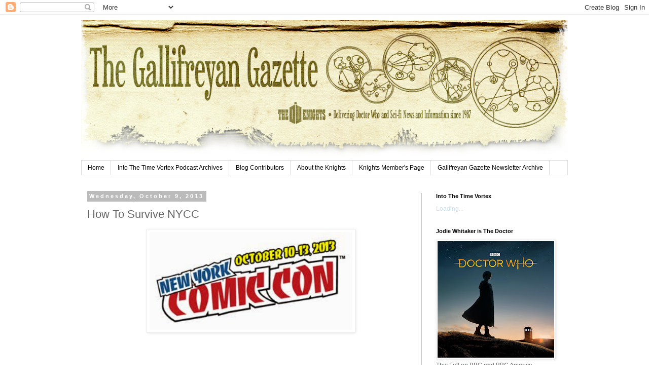

--- FILE ---
content_type: text/html; charset=UTF-8
request_url: https://kotwg.blogspot.com/2013/10/how-to-survive-nycc.html
body_size: 24959
content:
<!DOCTYPE html>
<html class='v2' dir='ltr' lang='en'>
<head>
<link href='https://www.blogger.com/static/v1/widgets/335934321-css_bundle_v2.css' rel='stylesheet' type='text/css'/>
<meta content='width=1100' name='viewport'/>
<meta content='text/html; charset=UTF-8' http-equiv='Content-Type'/>
<meta content='blogger' name='generator'/>
<link href='https://kotwg.blogspot.com/favicon.ico' rel='icon' type='image/x-icon'/>
<link href='http://kotwg.blogspot.com/2013/10/how-to-survive-nycc.html' rel='canonical'/>
<link rel="alternate" type="application/atom+xml" title="The Gallifreyan Gazette - Atom" href="https://kotwg.blogspot.com/feeds/posts/default" />
<link rel="alternate" type="application/rss+xml" title="The Gallifreyan Gazette - RSS" href="https://kotwg.blogspot.com/feeds/posts/default?alt=rss" />
<link rel="service.post" type="application/atom+xml" title="The Gallifreyan Gazette - Atom" href="https://www.blogger.com/feeds/4788917543870877676/posts/default" />

<link rel="alternate" type="application/atom+xml" title="The Gallifreyan Gazette - Atom" href="https://kotwg.blogspot.com/feeds/6417096504405826994/comments/default" />
<!--Can't find substitution for tag [blog.ieCssRetrofitLinks]-->
<link href='https://blogger.googleusercontent.com/img/b/R29vZ2xl/AVvXsEjsc1qBioZYT9yXyP-74FmRLehYApX9TyZE_yhVzRVK0D2sPg_I_s-w9uRntx8V6OBggs1TZJ4T9UqIE5YyhstRVo2u-_E-hGL9P40I_dPsI2pB7-2YcvChDj1Ic3HqoMqDUQlYCxSfTI9a/s400/nycc-logo-2013-lo.jpg' rel='image_src'/>
<meta content='How To Survive NYCC' name='description'/>
<meta content='http://kotwg.blogspot.com/2013/10/how-to-survive-nycc.html' property='og:url'/>
<meta content='How To Survive NYCC' property='og:title'/>
<meta content='How To Survive NYCC' property='og:description'/>
<meta content='https://blogger.googleusercontent.com/img/b/R29vZ2xl/AVvXsEjsc1qBioZYT9yXyP-74FmRLehYApX9TyZE_yhVzRVK0D2sPg_I_s-w9uRntx8V6OBggs1TZJ4T9UqIE5YyhstRVo2u-_E-hGL9P40I_dPsI2pB7-2YcvChDj1Ic3HqoMqDUQlYCxSfTI9a/w1200-h630-p-k-no-nu/nycc-logo-2013-lo.jpg' property='og:image'/>
<title>The Gallifreyan Gazette: How To Survive NYCC</title>
<style id='page-skin-1' type='text/css'><!--
/*
-----------------------------------------------
Blogger Template Style
Name:     Simple
Designer: Blogger
URL:      www.blogger.com
----------------------------------------------- */
/* Content
----------------------------------------------- */
body {
font: normal normal 12px 'Trebuchet MS', Trebuchet, Verdana, sans-serif;
color: #666666;
background: #ffffff none repeat scroll top left;
padding: 0 0 0 0;
}
html body .region-inner {
min-width: 0;
max-width: 100%;
width: auto;
}
h2 {
font-size: 22px;
}
a:link {
text-decoration:none;
color: #2288bb;
}
a:visited {
text-decoration:none;
color: #888888;
}
a:hover {
text-decoration:underline;
color: #33aaff;
}
.body-fauxcolumn-outer .fauxcolumn-inner {
background: transparent none repeat scroll top left;
_background-image: none;
}
.body-fauxcolumn-outer .cap-top {
position: absolute;
z-index: 1;
height: 400px;
width: 100%;
}
.body-fauxcolumn-outer .cap-top .cap-left {
width: 100%;
background: transparent none repeat-x scroll top left;
_background-image: none;
}
.content-outer {
-moz-box-shadow: 0 0 0 rgba(0, 0, 0, .15);
-webkit-box-shadow: 0 0 0 rgba(0, 0, 0, .15);
-goog-ms-box-shadow: 0 0 0 #333333;
box-shadow: 0 0 0 rgba(0, 0, 0, .15);
margin-bottom: 1px;
}
.content-inner {
padding: 10px 40px;
}
.content-inner {
background-color: #ffffff;
}
/* Header
----------------------------------------------- */
.header-outer {
background: transparent none repeat-x scroll 0 -400px;
_background-image: none;
}
.Header h1 {
font: normal normal 40px 'Trebuchet MS',Trebuchet,Verdana,sans-serif;
color: #000000;
text-shadow: 0 0 0 rgba(0, 0, 0, .2);
}
.Header h1 a {
color: #000000;
}
.Header .description {
font-size: 18px;
color: #000000;
}
.header-inner .Header .titlewrapper {
padding: 22px 0;
}
.header-inner .Header .descriptionwrapper {
padding: 0 0;
}
/* Tabs
----------------------------------------------- */
.tabs-inner .section:first-child {
border-top: 0 solid #dddddd;
}
.tabs-inner .section:first-child ul {
margin-top: -1px;
border-top: 1px solid #dddddd;
border-left: 1px solid #dddddd;
border-right: 1px solid #dddddd;
}
.tabs-inner .widget ul {
background: transparent none repeat-x scroll 0 -800px;
_background-image: none;
border-bottom: 1px solid #dddddd;
margin-top: 0;
margin-left: -30px;
margin-right: -30px;
}
.tabs-inner .widget li a {
display: inline-block;
padding: .6em 1em;
font: normal normal 12px 'Trebuchet MS', Trebuchet, Verdana, sans-serif;
color: #000000;
border-left: 1px solid #ffffff;
border-right: 1px solid #dddddd;
}
.tabs-inner .widget li:first-child a {
border-left: none;
}
.tabs-inner .widget li.selected a, .tabs-inner .widget li a:hover {
color: #000000;
background-color: #eeeeee;
text-decoration: none;
}
/* Columns
----------------------------------------------- */
.main-outer {
border-top: 0 solid #000000;
}
.fauxcolumn-left-outer .fauxcolumn-inner {
border-right: 1px solid #000000;
}
.fauxcolumn-right-outer .fauxcolumn-inner {
border-left: 1px solid #000000;
}
/* Headings
----------------------------------------------- */
div.widget > h2,
div.widget h2.title {
margin: 0 0 1em 0;
font: normal bold 11px 'Trebuchet MS',Trebuchet,Verdana,sans-serif;
color: #000000;
}
/* Widgets
----------------------------------------------- */
.widget .zippy {
color: #999999;
text-shadow: 2px 2px 1px rgba(0, 0, 0, .1);
}
.widget .popular-posts ul {
list-style: none;
}
/* Posts
----------------------------------------------- */
h2.date-header {
font: normal bold 11px Arial, Tahoma, Helvetica, FreeSans, sans-serif;
}
.date-header span {
background-color: #bbbbbb;
color: #ffffff;
padding: 0.4em;
letter-spacing: 3px;
margin: inherit;
}
.main-inner {
padding-top: 35px;
padding-bottom: 65px;
}
.main-inner .column-center-inner {
padding: 0 0;
}
.main-inner .column-center-inner .section {
margin: 0 1em;
}
.post {
margin: 0 0 45px 0;
}
h3.post-title, .comments h4 {
font: normal normal 22px 'Trebuchet MS',Trebuchet,Verdana,sans-serif;
margin: .75em 0 0;
}
.post-body {
font-size: 110%;
line-height: 1.4;
position: relative;
}
.post-body img, .post-body .tr-caption-container, .Profile img, .Image img,
.BlogList .item-thumbnail img {
padding: 2px;
background: #ffffff;
border: 1px solid #eeeeee;
-moz-box-shadow: 1px 1px 5px rgba(0, 0, 0, .1);
-webkit-box-shadow: 1px 1px 5px rgba(0, 0, 0, .1);
box-shadow: 1px 1px 5px rgba(0, 0, 0, .1);
}
.post-body img, .post-body .tr-caption-container {
padding: 5px;
}
.post-body .tr-caption-container {
color: #666666;
}
.post-body .tr-caption-container img {
padding: 0;
background: transparent;
border: none;
-moz-box-shadow: 0 0 0 rgba(0, 0, 0, .1);
-webkit-box-shadow: 0 0 0 rgba(0, 0, 0, .1);
box-shadow: 0 0 0 rgba(0, 0, 0, .1);
}
.post-header {
margin: 0 0 1.5em;
line-height: 1.6;
font-size: 90%;
}
.post-footer {
margin: 20px -2px 0;
padding: 5px 10px;
color: #666666;
background-color: #eeeeee;
border-bottom: 1px solid #eeeeee;
line-height: 1.6;
font-size: 90%;
}
#comments .comment-author {
padding-top: 1.5em;
border-top: 1px solid #000000;
background-position: 0 1.5em;
}
#comments .comment-author:first-child {
padding-top: 0;
border-top: none;
}
.avatar-image-container {
margin: .2em 0 0;
}
#comments .avatar-image-container img {
border: 1px solid #eeeeee;
}
/* Comments
----------------------------------------------- */
.comments .comments-content .icon.blog-author {
background-repeat: no-repeat;
background-image: url([data-uri]);
}
.comments .comments-content .loadmore a {
border-top: 1px solid #999999;
border-bottom: 1px solid #999999;
}
.comments .comment-thread.inline-thread {
background-color: #eeeeee;
}
.comments .continue {
border-top: 2px solid #999999;
}
/* Accents
---------------------------------------------- */
.section-columns td.columns-cell {
border-left: 1px solid #000000;
}
.blog-pager {
background: transparent url(//www.blogblog.com/1kt/simple/paging_dot.png) repeat-x scroll top center;
}
.blog-pager-older-link, .home-link,
.blog-pager-newer-link {
background-color: #ffffff;
padding: 5px;
}
.footer-outer {
border-top: 1px dashed #bbbbbb;
}
/* Mobile
----------------------------------------------- */
body.mobile  {
background-size: auto;
}
.mobile .body-fauxcolumn-outer {
background: transparent none repeat scroll top left;
}
.mobile .body-fauxcolumn-outer .cap-top {
background-size: 100% auto;
}
.mobile .content-outer {
-webkit-box-shadow: 0 0 3px rgba(0, 0, 0, .15);
box-shadow: 0 0 3px rgba(0, 0, 0, .15);
}
.mobile .tabs-inner .widget ul {
margin-left: 0;
margin-right: 0;
}
.mobile .post {
margin: 0;
}
.mobile .main-inner .column-center-inner .section {
margin: 0;
}
.mobile .date-header span {
padding: 0.1em 10px;
margin: 0 -10px;
}
.mobile h3.post-title {
margin: 0;
}
.mobile .blog-pager {
background: transparent none no-repeat scroll top center;
}
.mobile .footer-outer {
border-top: none;
}
.mobile .main-inner, .mobile .footer-inner {
background-color: #ffffff;
}
.mobile-index-contents {
color: #666666;
}
.mobile-link-button {
background-color: #2288bb;
}
.mobile-link-button a:link, .mobile-link-button a:visited {
color: #ffffff;
}
.mobile .tabs-inner .section:first-child {
border-top: none;
}
.mobile .tabs-inner .PageList .widget-content {
background-color: #eeeeee;
color: #000000;
border-top: 1px solid #dddddd;
border-bottom: 1px solid #dddddd;
}
.mobile .tabs-inner .PageList .widget-content .pagelist-arrow {
border-left: 1px solid #dddddd;
}

--></style>
<style id='template-skin-1' type='text/css'><!--
body {
min-width: 1040px;
}
.content-outer, .content-fauxcolumn-outer, .region-inner {
min-width: 1040px;
max-width: 1040px;
_width: 1040px;
}
.main-inner .columns {
padding-left: 0;
padding-right: 290px;
}
.main-inner .fauxcolumn-center-outer {
left: 0;
right: 290px;
/* IE6 does not respect left and right together */
_width: expression(this.parentNode.offsetWidth -
parseInt("0") -
parseInt("290px") + 'px');
}
.main-inner .fauxcolumn-left-outer {
width: 0;
}
.main-inner .fauxcolumn-right-outer {
width: 290px;
}
.main-inner .column-left-outer {
width: 0;
right: 100%;
margin-left: -0;
}
.main-inner .column-right-outer {
width: 290px;
margin-right: -290px;
}
#layout {
min-width: 0;
}
#layout .content-outer {
min-width: 0;
width: 800px;
}
#layout .region-inner {
min-width: 0;
width: auto;
}
body#layout div.add_widget {
padding: 8px;
}
body#layout div.add_widget a {
margin-left: 32px;
}
--></style>
<script type='text/javascript'>
        (function(i,s,o,g,r,a,m){i['GoogleAnalyticsObject']=r;i[r]=i[r]||function(){
        (i[r].q=i[r].q||[]).push(arguments)},i[r].l=1*new Date();a=s.createElement(o),
        m=s.getElementsByTagName(o)[0];a.async=1;a.src=g;m.parentNode.insertBefore(a,m)
        })(window,document,'script','https://www.google-analytics.com/analytics.js','ga');
        ga('create', 'UA-48102177-2', 'auto', 'blogger');
        ga('blogger.send', 'pageview');
      </script>
<link href='https://www.blogger.com/dyn-css/authorization.css?targetBlogID=4788917543870877676&amp;zx=68c0b4d6-1554-48b5-83a3-02b40840892e' media='none' onload='if(media!=&#39;all&#39;)media=&#39;all&#39;' rel='stylesheet'/><noscript><link href='https://www.blogger.com/dyn-css/authorization.css?targetBlogID=4788917543870877676&amp;zx=68c0b4d6-1554-48b5-83a3-02b40840892e' rel='stylesheet'/></noscript>
<meta name='google-adsense-platform-account' content='ca-host-pub-1556223355139109'/>
<meta name='google-adsense-platform-domain' content='blogspot.com'/>

</head>
<body class='loading variant-simplysimple'>
<div class='navbar section' id='navbar' name='Navbar'><div class='widget Navbar' data-version='1' id='Navbar1'><script type="text/javascript">
    function setAttributeOnload(object, attribute, val) {
      if(window.addEventListener) {
        window.addEventListener('load',
          function(){ object[attribute] = val; }, false);
      } else {
        window.attachEvent('onload', function(){ object[attribute] = val; });
      }
    }
  </script>
<div id="navbar-iframe-container"></div>
<script type="text/javascript" src="https://apis.google.com/js/platform.js"></script>
<script type="text/javascript">
      gapi.load("gapi.iframes:gapi.iframes.style.bubble", function() {
        if (gapi.iframes && gapi.iframes.getContext) {
          gapi.iframes.getContext().openChild({
              url: 'https://www.blogger.com/navbar/4788917543870877676?po\x3d6417096504405826994\x26origin\x3dhttps://kotwg.blogspot.com',
              where: document.getElementById("navbar-iframe-container"),
              id: "navbar-iframe"
          });
        }
      });
    </script><script type="text/javascript">
(function() {
var script = document.createElement('script');
script.type = 'text/javascript';
script.src = '//pagead2.googlesyndication.com/pagead/js/google_top_exp.js';
var head = document.getElementsByTagName('head')[0];
if (head) {
head.appendChild(script);
}})();
</script>
</div></div>
<div class='body-fauxcolumns'>
<div class='fauxcolumn-outer body-fauxcolumn-outer'>
<div class='cap-top'>
<div class='cap-left'></div>
<div class='cap-right'></div>
</div>
<div class='fauxborder-left'>
<div class='fauxborder-right'></div>
<div class='fauxcolumn-inner'>
</div>
</div>
<div class='cap-bottom'>
<div class='cap-left'></div>
<div class='cap-right'></div>
</div>
</div>
</div>
<div class='content'>
<div class='content-fauxcolumns'>
<div class='fauxcolumn-outer content-fauxcolumn-outer'>
<div class='cap-top'>
<div class='cap-left'></div>
<div class='cap-right'></div>
</div>
<div class='fauxborder-left'>
<div class='fauxborder-right'></div>
<div class='fauxcolumn-inner'>
</div>
</div>
<div class='cap-bottom'>
<div class='cap-left'></div>
<div class='cap-right'></div>
</div>
</div>
</div>
<div class='content-outer'>
<div class='content-cap-top cap-top'>
<div class='cap-left'></div>
<div class='cap-right'></div>
</div>
<div class='fauxborder-left content-fauxborder-left'>
<div class='fauxborder-right content-fauxborder-right'></div>
<div class='content-inner'>
<header>
<div class='header-outer'>
<div class='header-cap-top cap-top'>
<div class='cap-left'></div>
<div class='cap-right'></div>
</div>
<div class='fauxborder-left header-fauxborder-left'>
<div class='fauxborder-right header-fauxborder-right'></div>
<div class='region-inner header-inner'>
<div class='header section' id='header' name='Header'><div class='widget Header' data-version='1' id='Header1'>
<div id='header-inner'>
<a href='https://kotwg.blogspot.com/' style='display: block'>
<img alt='The Gallifreyan Gazette' height='277px; ' id='Header1_headerimg' src='https://blogger.googleusercontent.com/img/b/R29vZ2xl/AVvXsEjaT9GrvEDJ0B1gxirwr_EZlAQ1c2PEQM5k4vLsDz0ymoSUsfj7MPMzUouLtSK_7ZLe2Cik-Uw9RD7pVfwmD1_gtE5lyiSROxPvhmBrBZ5lMU8og0u5sZNu65YQMbQdPlMJqtRxR1ZllBU/s960/TatteredGazzetteBanner.png' style='display: block' width='960px; '/>
</a>
</div>
</div></div>
</div>
</div>
<div class='header-cap-bottom cap-bottom'>
<div class='cap-left'></div>
<div class='cap-right'></div>
</div>
</div>
</header>
<div class='tabs-outer'>
<div class='tabs-cap-top cap-top'>
<div class='cap-left'></div>
<div class='cap-right'></div>
</div>
<div class='fauxborder-left tabs-fauxborder-left'>
<div class='fauxborder-right tabs-fauxborder-right'></div>
<div class='region-inner tabs-inner'>
<div class='tabs section' id='crosscol' name='Cross-Column'><div class='widget PageList' data-version='1' id='PageList1'>
<h2>The Gallifreyan Gazette Pages</h2>
<div class='widget-content'>
<ul>
<li>
<a href='https://kotwg.blogspot.com/'>Home </a>
</li>
<li>
<a href='https://kotwg.blogspot.com/p/podcast.html'>Into The Time Vortex Podcast Archives</a>
</li>
<li>
<a href='https://kotwg.blogspot.com/p/the-knights-blog-contributors.html'>Blog Contributors</a>
</li>
<li>
<a href='https://kotwg.blogspot.com/p/about-knights.html'>About the Knights</a>
</li>
<li>
<a href='https://kotwg.blogspot.com/p/knights-members-page.html'>Knights Member's Page</a>
</li>
<li>
<a href='https://kotwg.blogspot.com/p/the-knights-gallifreyan-gazette.html'>Gallifreyan Gazette Newsletter Archive</a>
</li>
</ul>
<div class='clear'></div>
</div>
</div></div>
<div class='tabs no-items section' id='crosscol-overflow' name='Cross-Column 2'></div>
</div>
</div>
<div class='tabs-cap-bottom cap-bottom'>
<div class='cap-left'></div>
<div class='cap-right'></div>
</div>
</div>
<div class='main-outer'>
<div class='main-cap-top cap-top'>
<div class='cap-left'></div>
<div class='cap-right'></div>
</div>
<div class='fauxborder-left main-fauxborder-left'>
<div class='fauxborder-right main-fauxborder-right'></div>
<div class='region-inner main-inner'>
<div class='columns fauxcolumns'>
<div class='fauxcolumn-outer fauxcolumn-center-outer'>
<div class='cap-top'>
<div class='cap-left'></div>
<div class='cap-right'></div>
</div>
<div class='fauxborder-left'>
<div class='fauxborder-right'></div>
<div class='fauxcolumn-inner'>
</div>
</div>
<div class='cap-bottom'>
<div class='cap-left'></div>
<div class='cap-right'></div>
</div>
</div>
<div class='fauxcolumn-outer fauxcolumn-left-outer'>
<div class='cap-top'>
<div class='cap-left'></div>
<div class='cap-right'></div>
</div>
<div class='fauxborder-left'>
<div class='fauxborder-right'></div>
<div class='fauxcolumn-inner'>
</div>
</div>
<div class='cap-bottom'>
<div class='cap-left'></div>
<div class='cap-right'></div>
</div>
</div>
<div class='fauxcolumn-outer fauxcolumn-right-outer'>
<div class='cap-top'>
<div class='cap-left'></div>
<div class='cap-right'></div>
</div>
<div class='fauxborder-left'>
<div class='fauxborder-right'></div>
<div class='fauxcolumn-inner'>
</div>
</div>
<div class='cap-bottom'>
<div class='cap-left'></div>
<div class='cap-right'></div>
</div>
</div>
<!-- corrects IE6 width calculation -->
<div class='columns-inner'>
<div class='column-center-outer'>
<div class='column-center-inner'>
<div class='main section' id='main' name='Main'><div class='widget Blog' data-version='1' id='Blog1'>
<div class='blog-posts hfeed'>

          <div class="date-outer">
        
<h2 class='date-header'><span>Wednesday, October 9, 2013</span></h2>

          <div class="date-posts">
        
<div class='post-outer'>
<div class='post hentry uncustomized-post-template' itemprop='blogPost' itemscope='itemscope' itemtype='http://schema.org/BlogPosting'>
<meta content='https://blogger.googleusercontent.com/img/b/R29vZ2xl/AVvXsEjsc1qBioZYT9yXyP-74FmRLehYApX9TyZE_yhVzRVK0D2sPg_I_s-w9uRntx8V6OBggs1TZJ4T9UqIE5YyhstRVo2u-_E-hGL9P40I_dPsI2pB7-2YcvChDj1Ic3HqoMqDUQlYCxSfTI9a/s400/nycc-logo-2013-lo.jpg' itemprop='image_url'/>
<meta content='4788917543870877676' itemprop='blogId'/>
<meta content='6417096504405826994' itemprop='postId'/>
<a name='6417096504405826994'></a>
<h3 class='post-title entry-title' itemprop='name'>
How To Survive NYCC
</h3>
<div class='post-header'>
<div class='post-header-line-1'></div>
</div>
<div class='post-body entry-content' id='post-body-6417096504405826994' itemprop='articleBody'>
<div class="separator" style="clear: both; text-align: center;">
<a href="https://blogger.googleusercontent.com/img/b/R29vZ2xl/AVvXsEjsc1qBioZYT9yXyP-74FmRLehYApX9TyZE_yhVzRVK0D2sPg_I_s-w9uRntx8V6OBggs1TZJ4T9UqIE5YyhstRVo2u-_E-hGL9P40I_dPsI2pB7-2YcvChDj1Ic3HqoMqDUQlYCxSfTI9a/s1600/nycc-logo-2013-lo.jpg" imageanchor="1" style="margin-left: 1em; margin-right: 1em;"><img border="0" height="193" src="https://blogger.googleusercontent.com/img/b/R29vZ2xl/AVvXsEjsc1qBioZYT9yXyP-74FmRLehYApX9TyZE_yhVzRVK0D2sPg_I_s-w9uRntx8V6OBggs1TZJ4T9UqIE5YyhstRVo2u-_E-hGL9P40I_dPsI2pB7-2YcvChDj1Ic3HqoMqDUQlYCxSfTI9a/s400/nycc-logo-2013-lo.jpg" width="400" /></a></div>
<br />
<br />
<!--[if gte mso 9]><xml>
 <o:OfficeDocumentSettings>
  <o:AllowPNG/>
 </o:OfficeDocumentSettings>
</xml><![endif]--><br />
<!--[if gte mso 9]><xml>
 <w:WordDocument>
  <w:View>Normal</w:View>
  <w:Zoom>0</w:Zoom>
  <w:TrackMoves/>
  <w:TrackFormatting/>
  <w:PunctuationKerning/>
  <w:ValidateAgainstSchemas/>
  <w:SaveIfXMLInvalid>false</w:SaveIfXMLInvalid>
  <w:IgnoreMixedContent>false</w:IgnoreMixedContent>
  <w:AlwaysShowPlaceholderText>false</w:AlwaysShowPlaceholderText>
  <w:DoNotPromoteQF/>
  <w:LidThemeOther>EN-US</w:LidThemeOther>
  <w:LidThemeAsian>X-NONE</w:LidThemeAsian>
  <w:LidThemeComplexScript>X-NONE</w:LidThemeComplexScript>
  <w:Compatibility>
   <w:BreakWrappedTables/>
   <w:SnapToGridInCell/>
   <w:WrapTextWithPunct/>
   <w:UseAsianBreakRules/>
   <w:DontGrowAutofit/>
   <w:SplitPgBreakAndParaMark/>
   <w:EnableOpenTypeKerning/>
   <w:DontFlipMirrorIndents/>
   <w:OverrideTableStyleHps/>
  </w:Compatibility>
  <m:mathPr>
   <m:mathFont m:val="Cambria Math"/>
   <m:brkBin m:val="before"/>
   <m:brkBinSub m:val="&#45;-"/>
   <m:smallFrac m:val="off"/>
   <m:dispDef/>
   <m:lMargin m:val="0"/>
   <m:rMargin m:val="0"/>
   <m:defJc m:val="centerGroup"/>
   <m:wrapIndent m:val="1440"/>
   <m:intLim m:val="subSup"/>
   <m:naryLim m:val="undOvr"/>
  </m:mathPr></w:WordDocument>
</xml><![endif]--><!--[if gte mso 9]><xml>
 <w:LatentStyles DefLockedState="false" DefUnhideWhenUsed="true"
  DefSemiHidden="true" DefQFormat="false" DefPriority="99"
  LatentStyleCount="267">
  <w:LsdException Locked="false" Priority="0" SemiHidden="false"
   UnhideWhenUsed="false" QFormat="true" Name="Normal"/>
  <w:LsdException Locked="false" Priority="9" SemiHidden="false"
   UnhideWhenUsed="false" QFormat="true" Name="heading 1"/>
  <w:LsdException Locked="false" Priority="9" QFormat="true" Name="heading 2"/>
  <w:LsdException Locked="false" Priority="9" QFormat="true" Name="heading 3"/>
  <w:LsdException Locked="false" Priority="9" QFormat="true" Name="heading 4"/>
  <w:LsdException Locked="false" Priority="9" QFormat="true" Name="heading 5"/>
  <w:LsdException Locked="false" Priority="9" QFormat="true" Name="heading 6"/>
  <w:LsdException Locked="false" Priority="9" QFormat="true" Name="heading 7"/>
  <w:LsdException Locked="false" Priority="9" QFormat="true" Name="heading 8"/>
  <w:LsdException Locked="false" Priority="9" QFormat="true" Name="heading 9"/>
  <w:LsdException Locked="false" Priority="39" Name="toc 1"/>
  <w:LsdException Locked="false" Priority="39" Name="toc 2"/>
  <w:LsdException Locked="false" Priority="39" Name="toc 3"/>
  <w:LsdException Locked="false" Priority="39" Name="toc 4"/>
  <w:LsdException Locked="false" Priority="39" Name="toc 5"/>
  <w:LsdException Locked="false" Priority="39" Name="toc 6"/>
  <w:LsdException Locked="false" Priority="39" Name="toc 7"/>
  <w:LsdException Locked="false" Priority="39" Name="toc 8"/>
  <w:LsdException Locked="false" Priority="39" Name="toc 9"/>
  <w:LsdException Locked="false" Priority="35" QFormat="true" Name="caption"/>
  <w:LsdException Locked="false" Priority="10" SemiHidden="false"
   UnhideWhenUsed="false" QFormat="true" Name="Title"/>
  <w:LsdException Locked="false" Priority="1" Name="Default Paragraph Font"/>
  <w:LsdException Locked="false" Priority="11" SemiHidden="false"
   UnhideWhenUsed="false" QFormat="true" Name="Subtitle"/>
  <w:LsdException Locked="false" Priority="22" SemiHidden="false"
   UnhideWhenUsed="false" QFormat="true" Name="Strong"/>
  <w:LsdException Locked="false" Priority="20" SemiHidden="false"
   UnhideWhenUsed="false" QFormat="true" Name="Emphasis"/>
  <w:LsdException Locked="false" Priority="59" SemiHidden="false"
   UnhideWhenUsed="false" Name="Table Grid"/>
  <w:LsdException Locked="false" UnhideWhenUsed="false" Name="Placeholder Text"/>
  <w:LsdException Locked="false" Priority="1" SemiHidden="false"
   UnhideWhenUsed="false" QFormat="true" Name="No Spacing"/>
  <w:LsdException Locked="false" Priority="60" SemiHidden="false"
   UnhideWhenUsed="false" Name="Light Shading"/>
  <w:LsdException Locked="false" Priority="61" SemiHidden="false"
   UnhideWhenUsed="false" Name="Light List"/>
  <w:LsdException Locked="false" Priority="62" SemiHidden="false"
   UnhideWhenUsed="false" Name="Light Grid"/>
  <w:LsdException Locked="false" Priority="63" SemiHidden="false"
   UnhideWhenUsed="false" Name="Medium Shading 1"/>
  <w:LsdException Locked="false" Priority="64" SemiHidden="false"
   UnhideWhenUsed="false" Name="Medium Shading 2"/>
  <w:LsdException Locked="false" Priority="65" SemiHidden="false"
   UnhideWhenUsed="false" Name="Medium List 1"/>
  <w:LsdException Locked="false" Priority="66" SemiHidden="false"
   UnhideWhenUsed="false" Name="Medium List 2"/>
  <w:LsdException Locked="false" Priority="67" SemiHidden="false"
   UnhideWhenUsed="false" Name="Medium Grid 1"/>
  <w:LsdException Locked="false" Priority="68" SemiHidden="false"
   UnhideWhenUsed="false" Name="Medium Grid 2"/>
  <w:LsdException Locked="false" Priority="69" SemiHidden="false"
   UnhideWhenUsed="false" Name="Medium Grid 3"/>
  <w:LsdException Locked="false" Priority="70" SemiHidden="false"
   UnhideWhenUsed="false" Name="Dark List"/>
  <w:LsdException Locked="false" Priority="71" SemiHidden="false"
   UnhideWhenUsed="false" Name="Colorful Shading"/>
  <w:LsdException Locked="false" Priority="72" SemiHidden="false"
   UnhideWhenUsed="false" Name="Colorful List"/>
  <w:LsdException Locked="false" Priority="73" SemiHidden="false"
   UnhideWhenUsed="false" Name="Colorful Grid"/>
  <w:LsdException Locked="false" Priority="60" SemiHidden="false"
   UnhideWhenUsed="false" Name="Light Shading Accent 1"/>
  <w:LsdException Locked="false" Priority="61" SemiHidden="false"
   UnhideWhenUsed="false" Name="Light List Accent 1"/>
  <w:LsdException Locked="false" Priority="62" SemiHidden="false"
   UnhideWhenUsed="false" Name="Light Grid Accent 1"/>
  <w:LsdException Locked="false" Priority="63" SemiHidden="false"
   UnhideWhenUsed="false" Name="Medium Shading 1 Accent 1"/>
  <w:LsdException Locked="false" Priority="64" SemiHidden="false"
   UnhideWhenUsed="false" Name="Medium Shading 2 Accent 1"/>
  <w:LsdException Locked="false" Priority="65" SemiHidden="false"
   UnhideWhenUsed="false" Name="Medium List 1 Accent 1"/>
  <w:LsdException Locked="false" UnhideWhenUsed="false" Name="Revision"/>
  <w:LsdException Locked="false" Priority="34" SemiHidden="false"
   UnhideWhenUsed="false" QFormat="true" Name="List Paragraph"/>
  <w:LsdException Locked="false" Priority="29" SemiHidden="false"
   UnhideWhenUsed="false" QFormat="true" Name="Quote"/>
  <w:LsdException Locked="false" Priority="30" SemiHidden="false"
   UnhideWhenUsed="false" QFormat="true" Name="Intense Quote"/>
  <w:LsdException Locked="false" Priority="66" SemiHidden="false"
   UnhideWhenUsed="false" Name="Medium List 2 Accent 1"/>
  <w:LsdException Locked="false" Priority="67" SemiHidden="false"
   UnhideWhenUsed="false" Name="Medium Grid 1 Accent 1"/>
  <w:LsdException Locked="false" Priority="68" SemiHidden="false"
   UnhideWhenUsed="false" Name="Medium Grid 2 Accent 1"/>
  <w:LsdException Locked="false" Priority="69" SemiHidden="false"
   UnhideWhenUsed="false" Name="Medium Grid 3 Accent 1"/>
  <w:LsdException Locked="false" Priority="70" SemiHidden="false"
   UnhideWhenUsed="false" Name="Dark List Accent 1"/>
  <w:LsdException Locked="false" Priority="71" SemiHidden="false"
   UnhideWhenUsed="false" Name="Colorful Shading Accent 1"/>
  <w:LsdException Locked="false" Priority="72" SemiHidden="false"
   UnhideWhenUsed="false" Name="Colorful List Accent 1"/>
  <w:LsdException Locked="false" Priority="73" SemiHidden="false"
   UnhideWhenUsed="false" Name="Colorful Grid Accent 1"/>
  <w:LsdException Locked="false" Priority="60" SemiHidden="false"
   UnhideWhenUsed="false" Name="Light Shading Accent 2"/>
  <w:LsdException Locked="false" Priority="61" SemiHidden="false"
   UnhideWhenUsed="false" Name="Light List Accent 2"/>
  <w:LsdException Locked="false" Priority="62" SemiHidden="false"
   UnhideWhenUsed="false" Name="Light Grid Accent 2"/>
  <w:LsdException Locked="false" Priority="63" SemiHidden="false"
   UnhideWhenUsed="false" Name="Medium Shading 1 Accent 2"/>
  <w:LsdException Locked="false" Priority="64" SemiHidden="false"
   UnhideWhenUsed="false" Name="Medium Shading 2 Accent 2"/>
  <w:LsdException Locked="false" Priority="65" SemiHidden="false"
   UnhideWhenUsed="false" Name="Medium List 1 Accent 2"/>
  <w:LsdException Locked="false" Priority="66" SemiHidden="false"
   UnhideWhenUsed="false" Name="Medium List 2 Accent 2"/>
  <w:LsdException Locked="false" Priority="67" SemiHidden="false"
   UnhideWhenUsed="false" Name="Medium Grid 1 Accent 2"/>
  <w:LsdException Locked="false" Priority="68" SemiHidden="false"
   UnhideWhenUsed="false" Name="Medium Grid 2 Accent 2"/>
  <w:LsdException Locked="false" Priority="69" SemiHidden="false"
   UnhideWhenUsed="false" Name="Medium Grid 3 Accent 2"/>
  <w:LsdException Locked="false" Priority="70" SemiHidden="false"
   UnhideWhenUsed="false" Name="Dark List Accent 2"/>
  <w:LsdException Locked="false" Priority="71" SemiHidden="false"
   UnhideWhenUsed="false" Name="Colorful Shading Accent 2"/>
  <w:LsdException Locked="false" Priority="72" SemiHidden="false"
   UnhideWhenUsed="false" Name="Colorful List Accent 2"/>
  <w:LsdException Locked="false" Priority="73" SemiHidden="false"
   UnhideWhenUsed="false" Name="Colorful Grid Accent 2"/>
  <w:LsdException Locked="false" Priority="60" SemiHidden="false"
   UnhideWhenUsed="false" Name="Light Shading Accent 3"/>
  <w:LsdException Locked="false" Priority="61" SemiHidden="false"
   UnhideWhenUsed="false" Name="Light List Accent 3"/>
  <w:LsdException Locked="false" Priority="62" SemiHidden="false"
   UnhideWhenUsed="false" Name="Light Grid Accent 3"/>
  <w:LsdException Locked="false" Priority="63" SemiHidden="false"
   UnhideWhenUsed="false" Name="Medium Shading 1 Accent 3"/>
  <w:LsdException Locked="false" Priority="64" SemiHidden="false"
   UnhideWhenUsed="false" Name="Medium Shading 2 Accent 3"/>
  <w:LsdException Locked="false" Priority="65" SemiHidden="false"
   UnhideWhenUsed="false" Name="Medium List 1 Accent 3"/>
  <w:LsdException Locked="false" Priority="66" SemiHidden="false"
   UnhideWhenUsed="false" Name="Medium List 2 Accent 3"/>
  <w:LsdException Locked="false" Priority="67" SemiHidden="false"
   UnhideWhenUsed="false" Name="Medium Grid 1 Accent 3"/>
  <w:LsdException Locked="false" Priority="68" SemiHidden="false"
   UnhideWhenUsed="false" Name="Medium Grid 2 Accent 3"/>
  <w:LsdException Locked="false" Priority="69" SemiHidden="false"
   UnhideWhenUsed="false" Name="Medium Grid 3 Accent 3"/>
  <w:LsdException Locked="false" Priority="70" SemiHidden="false"
   UnhideWhenUsed="false" Name="Dark List Accent 3"/>
  <w:LsdException Locked="false" Priority="71" SemiHidden="false"
   UnhideWhenUsed="false" Name="Colorful Shading Accent 3"/>
  <w:LsdException Locked="false" Priority="72" SemiHidden="false"
   UnhideWhenUsed="false" Name="Colorful List Accent 3"/>
  <w:LsdException Locked="false" Priority="73" SemiHidden="false"
   UnhideWhenUsed="false" Name="Colorful Grid Accent 3"/>
  <w:LsdException Locked="false" Priority="60" SemiHidden="false"
   UnhideWhenUsed="false" Name="Light Shading Accent 4"/>
  <w:LsdException Locked="false" Priority="61" SemiHidden="false"
   UnhideWhenUsed="false" Name="Light List Accent 4"/>
  <w:LsdException Locked="false" Priority="62" SemiHidden="false"
   UnhideWhenUsed="false" Name="Light Grid Accent 4"/>
  <w:LsdException Locked="false" Priority="63" SemiHidden="false"
   UnhideWhenUsed="false" Name="Medium Shading 1 Accent 4"/>
  <w:LsdException Locked="false" Priority="64" SemiHidden="false"
   UnhideWhenUsed="false" Name="Medium Shading 2 Accent 4"/>
  <w:LsdException Locked="false" Priority="65" SemiHidden="false"
   UnhideWhenUsed="false" Name="Medium List 1 Accent 4"/>
  <w:LsdException Locked="false" Priority="66" SemiHidden="false"
   UnhideWhenUsed="false" Name="Medium List 2 Accent 4"/>
  <w:LsdException Locked="false" Priority="67" SemiHidden="false"
   UnhideWhenUsed="false" Name="Medium Grid 1 Accent 4"/>
  <w:LsdException Locked="false" Priority="68" SemiHidden="false"
   UnhideWhenUsed="false" Name="Medium Grid 2 Accent 4"/>
  <w:LsdException Locked="false" Priority="69" SemiHidden="false"
   UnhideWhenUsed="false" Name="Medium Grid 3 Accent 4"/>
  <w:LsdException Locked="false" Priority="70" SemiHidden="false"
   UnhideWhenUsed="false" Name="Dark List Accent 4"/>
  <w:LsdException Locked="false" Priority="71" SemiHidden="false"
   UnhideWhenUsed="false" Name="Colorful Shading Accent 4"/>
  <w:LsdException Locked="false" Priority="72" SemiHidden="false"
   UnhideWhenUsed="false" Name="Colorful List Accent 4"/>
  <w:LsdException Locked="false" Priority="73" SemiHidden="false"
   UnhideWhenUsed="false" Name="Colorful Grid Accent 4"/>
  <w:LsdException Locked="false" Priority="60" SemiHidden="false"
   UnhideWhenUsed="false" Name="Light Shading Accent 5"/>
  <w:LsdException Locked="false" Priority="61" SemiHidden="false"
   UnhideWhenUsed="false" Name="Light List Accent 5"/>
  <w:LsdException Locked="false" Priority="62" SemiHidden="false"
   UnhideWhenUsed="false" Name="Light Grid Accent 5"/>
  <w:LsdException Locked="false" Priority="63" SemiHidden="false"
   UnhideWhenUsed="false" Name="Medium Shading 1 Accent 5"/>
  <w:LsdException Locked="false" Priority="64" SemiHidden="false"
   UnhideWhenUsed="false" Name="Medium Shading 2 Accent 5"/>
  <w:LsdException Locked="false" Priority="65" SemiHidden="false"
   UnhideWhenUsed="false" Name="Medium List 1 Accent 5"/>
  <w:LsdException Locked="false" Priority="66" SemiHidden="false"
   UnhideWhenUsed="false" Name="Medium List 2 Accent 5"/>
  <w:LsdException Locked="false" Priority="67" SemiHidden="false"
   UnhideWhenUsed="false" Name="Medium Grid 1 Accent 5"/>
  <w:LsdException Locked="false" Priority="68" SemiHidden="false"
   UnhideWhenUsed="false" Name="Medium Grid 2 Accent 5"/>
  <w:LsdException Locked="false" Priority="69" SemiHidden="false"
   UnhideWhenUsed="false" Name="Medium Grid 3 Accent 5"/>
  <w:LsdException Locked="false" Priority="70" SemiHidden="false"
   UnhideWhenUsed="false" Name="Dark List Accent 5"/>
  <w:LsdException Locked="false" Priority="71" SemiHidden="false"
   UnhideWhenUsed="false" Name="Colorful Shading Accent 5"/>
  <w:LsdException Locked="false" Priority="72" SemiHidden="false"
   UnhideWhenUsed="false" Name="Colorful List Accent 5"/>
  <w:LsdException Locked="false" Priority="73" SemiHidden="false"
   UnhideWhenUsed="false" Name="Colorful Grid Accent 5"/>
  <w:LsdException Locked="false" Priority="60" SemiHidden="false"
   UnhideWhenUsed="false" Name="Light Shading Accent 6"/>
  <w:LsdException Locked="false" Priority="61" SemiHidden="false"
   UnhideWhenUsed="false" Name="Light List Accent 6"/>
  <w:LsdException Locked="false" Priority="62" SemiHidden="false"
   UnhideWhenUsed="false" Name="Light Grid Accent 6"/>
  <w:LsdException Locked="false" Priority="63" SemiHidden="false"
   UnhideWhenUsed="false" Name="Medium Shading 1 Accent 6"/>
  <w:LsdException Locked="false" Priority="64" SemiHidden="false"
   UnhideWhenUsed="false" Name="Medium Shading 2 Accent 6"/>
  <w:LsdException Locked="false" Priority="65" SemiHidden="false"
   UnhideWhenUsed="false" Name="Medium List 1 Accent 6"/>
  <w:LsdException Locked="false" Priority="66" SemiHidden="false"
   UnhideWhenUsed="false" Name="Medium List 2 Accent 6"/>
  <w:LsdException Locked="false" Priority="67" SemiHidden="false"
   UnhideWhenUsed="false" Name="Medium Grid 1 Accent 6"/>
  <w:LsdException Locked="false" Priority="68" SemiHidden="false"
   UnhideWhenUsed="false" Name="Medium Grid 2 Accent 6"/>
  <w:LsdException Locked="false" Priority="69" SemiHidden="false"
   UnhideWhenUsed="false" Name="Medium Grid 3 Accent 6"/>
  <w:LsdException Locked="false" Priority="70" SemiHidden="false"
   UnhideWhenUsed="false" Name="Dark List Accent 6"/>
  <w:LsdException Locked="false" Priority="71" SemiHidden="false"
   UnhideWhenUsed="false" Name="Colorful Shading Accent 6"/>
  <w:LsdException Locked="false" Priority="72" SemiHidden="false"
   UnhideWhenUsed="false" Name="Colorful List Accent 6"/>
  <w:LsdException Locked="false" Priority="73" SemiHidden="false"
   UnhideWhenUsed="false" Name="Colorful Grid Accent 6"/>
  <w:LsdException Locked="false" Priority="19" SemiHidden="false"
   UnhideWhenUsed="false" QFormat="true" Name="Subtle Emphasis"/>
  <w:LsdException Locked="false" Priority="21" SemiHidden="false"
   UnhideWhenUsed="false" QFormat="true" Name="Intense Emphasis"/>
  <w:LsdException Locked="false" Priority="31" SemiHidden="false"
   UnhideWhenUsed="false" QFormat="true" Name="Subtle Reference"/>
  <w:LsdException Locked="false" Priority="32" SemiHidden="false"
   UnhideWhenUsed="false" QFormat="true" Name="Intense Reference"/>
  <w:LsdException Locked="false" Priority="33" SemiHidden="false"
   UnhideWhenUsed="false" QFormat="true" Name="Book Title"/>
  <w:LsdException Locked="false" Priority="37" Name="Bibliography"/>
  <w:LsdException Locked="false" Priority="39" QFormat="true" Name="TOC Heading"/>
 </w:LatentStyles>
</xml><![endif]--><!--[if gte mso 10]>
<style>
 /* Style Definitions */
 table.MsoNormalTable
 {mso-style-name:"Table Normal";
 mso-tstyle-rowband-size:0;
 mso-tstyle-colband-size:0;
 mso-style-noshow:yes;
 mso-style-priority:99;
 mso-style-parent:"";
 mso-padding-alt:0in 5.4pt 0in 5.4pt;
 mso-para-margin-top:0in;
 mso-para-margin-right:0in;
 mso-para-margin-bottom:10.0pt;
 mso-para-margin-left:0in;
 line-height:115%;
 mso-pagination:widow-orphan;
 font-size:11.0pt;
 font-family:"Calibri","sans-serif";
 mso-ascii-font-family:Calibri;
 mso-ascii-theme-font:minor-latin;
 mso-hansi-font-family:Calibri;
 mso-hansi-theme-font:minor-latin;}
</style>
<![endif]-->

<br />
<div class="MsoNoSpacing">
<span style="font-family: inherit;"><span style="font-size: small;"><b>How To Survive NYCC</b></span></span></div>
<div class="MsoNoSpacing">
<span style="font-family: inherit;"><span style="font-size: small;"><b>By Jeff Zyra&nbsp;</b> </span></span></div>
<span style="font-family: inherit;"><span style="font-size: small;">

</span></span><br />
<div class="MsoNoSpacing">
<br /></div>
<span style="font-family: inherit;"><span style="font-size: small;">

</span></span><br />
<div class="MsoNoSpacing">
<span style="font-family: inherit;"><span style="font-size: small;">Going to conventions
whether it is comic book, sci-fi, multimedia or what have you can be either
very fun or very stressful.&nbsp; Most times
it is very stressful as well laid plans never happen and you have to improvise on
the run.&nbsp; Take it from me no matter how
well you plan you can never predict the human element.&nbsp; Something always goes wrong. It always does
its inevitable.&nbsp; So here I have a nifty
list of things to be prepared for NYCC or any convention you plan on attending.&nbsp; So like the Joker says, &#8220;And Here We Go.&#8221;</span></span></div>
<a name="more"></a><br />
<span style="font-family: inherit;"><span style="font-size: small;">

</span></span><br />
<div class="MsoNoSpacing">
<span style="font-family: inherit;"><span style="font-size: small;"></span></span></div>
<div class="separator" style="clear: both; text-align: center;">
<span style="font-size: small;"><a href="https://blogger.googleusercontent.com/img/b/R29vZ2xl/AVvXsEjIZRb9XgBP7f21BHMoUtzakabj5Nrrw6lZZRsvz_fcAKbwBPgd96TsFbYDdwlXgjXwaJl8yYqqa2awGyb5qUktYQDm2yZmq-rnKJ9i6lV7nnGb1x7AbnJ2ejUCDa67xWB_lBfn8lXa24ny/s1600/001.JPG" imageanchor="1" style="margin-left: 1em; margin-right: 1em;"><img border="0" height="223" src="https://blogger.googleusercontent.com/img/b/R29vZ2xl/AVvXsEjIZRb9XgBP7f21BHMoUtzakabj5Nrrw6lZZRsvz_fcAKbwBPgd96TsFbYDdwlXgjXwaJl8yYqqa2awGyb5qUktYQDm2yZmq-rnKJ9i6lV7nnGb1x7AbnJ2ejUCDa67xWB_lBfn8lXa24ny/s400/001.JPG" width="400" /></a></span></div>
<br />
<span style="font-family: inherit;"><span style="font-size: small;">The most important thing
is to have lots of money saved up.&nbsp; Cons
are expensive. Especially with guests charging for their autograph your money
supply will be sucked dry in no time. Plus you might see something cool in the dealer&#8217;s
room that you might want to buy.&nbsp; Plus
food is expensive and if you don&#8217;t bring snacks you will need money for food.
Well for supper at least.</span></span><br />
<br />
<span style="font-family: inherit;"><span style="font-size: small;">This brings us to this
tidbit.&nbsp; If you&#8217;re going to a four day
con like NYCC it would be to your benefit to bring snacks with you.&nbsp; Snacks are essential because food inside a
convention center is pretty outrageously priced.&nbsp; I generally will bring peanut butter crackers
and pop tarts with me.&nbsp; Granola bars are
good also.&nbsp; You need to snack on
something substantial that will keep your energy up. Candy and sugar is fine
but will leave you feeling low later on when the high wears off.</span></span><br />
<span style="font-family: inherit;"><span style="font-size: small;">

</span></span><br />
<div class="MsoNoSpacing">
<br />
<span style="font-family: inherit;"><span style="font-size: small;">When I was younger I never
really did this but now I do.&nbsp; Bringing a
water bottle is a good idea.&nbsp; You can
always refill the water bottle at the water cooler and it will cost you
nothing.&nbsp; Plus it is better than having a
soda even though drinking a soda once in a while is pretty good also.&nbsp; But it is very important to keep hydrated at
NYCC as there are tons of people and it gets quite warm there.&nbsp; So drinking lots of fluids is a wise thing to
do.</span></span></div>
<span style="font-family: inherit;"><span style="font-size: small;">

</span></span><br />
<div class="MsoNoSpacing">
<br />
<span style="font-family: inherit;"><span style="font-size: small;">While walking through a
very crowded convention center you experience lots of different smells.&nbsp; Not all of them are pleasant.&nbsp; So for the love of god please wear deodorant
and take a shower.&nbsp;&nbsp; My hotel room has a
shower and it comes with complimentary soap.&nbsp;
USE IT.&nbsp; Plus if you forget your
deodorant NYC has thousands of stores that sell it.&nbsp; PLEASE for the sake of our noses PLEASE
shower and wear deodorant. &nbsp;Plus as a
side note extra shirts are good also especially if the building gets really
warm with 100,000 plus people inside and you sweat through the shirt.&nbsp; Be a good idea to put on a fresh shirt also.</span></span></div>
<span style="font-family: inherit;"><span style="font-size: small;">

</span></span><br />
<div class="MsoNoSpacing">
<br />
<span style="font-family: inherit;"><span style="font-size: small;">I like watching people at
cons and one of the amazing things is seeing the costumes that people make and
are wearing.&nbsp; Some people do an amazing
job and well some people just well at least they try and participate.&nbsp; But I know we come in all different shapes and
sizes and girls we all aren&#8217;t shaped like Sara Jean Underwood from Attack of
the Show and guys we all aren&#8217;t shaped like Hugh Jackman so please wear
clothing or make your costumes that compliment your shape and build.&nbsp; I know I don&#8217;t have the best body on the
planet, I&#8217;m lying Its not bad, &nbsp;but I do
know to wear clothing that will be comfortable for a four day convention and
will compliment my form. </span></span></div>
<span style="font-family: inherit;"><span style="font-size: small;">

</span></span><br />
<div class="MsoNoSpacing">
<br />
<span style="font-family: inherit;"><span style="font-size: small;">Wearing shoes that are
comfortable is a must.&nbsp; For all the
walking and standing in line over the course of a 4 day convention wearing
comfortable shoes is a must.&nbsp; Think about
it. You are standing in line for hours to get an autograph from your favorite
celebrity or comic book writer/artist and sometimes in line twice for that
person if you need to get a wristband so if you do not have comfortable
footwear you will be a hurting puppy when your feet start to kill you from all
the abuse they will be taking.</span></span></div>
<span style="font-family: inherit;"><span style="font-size: small;">

</span></span><br />
<div class="MsoNoSpacing">
<br /></div>
<div class="separator" style="clear: both; text-align: center;">
<a href="https://blogger.googleusercontent.com/img/b/R29vZ2xl/AVvXsEi-BvaMKWfJyRkgpVqFDIQaKPXqa8sJDu0vN0MQOGrNjF9p2vawVJhMHSI_oEy3f3uGCQDH4QeZsRITM3GLlT78dzWWYI9z_4l6qf5y6PV8i_6Aj5Zjqwan30o_ejtLIGG7Peisk5kaXxCq/s1600/007.JPG" imageanchor="1" style="margin-left: 1em; margin-right: 1em;"><img border="0" height="223" src="https://blogger.googleusercontent.com/img/b/R29vZ2xl/AVvXsEi-BvaMKWfJyRkgpVqFDIQaKPXqa8sJDu0vN0MQOGrNjF9p2vawVJhMHSI_oEy3f3uGCQDH4QeZsRITM3GLlT78dzWWYI9z_4l6qf5y6PV8i_6Aj5Zjqwan30o_ejtLIGG7Peisk5kaXxCq/s400/007.JPG" width="400" /></a></div>
<div class="MsoNoSpacing">
<br />
<span style="font-family: inherit;"><span style="font-size: small;">Have a plan and work the
plan.&nbsp; That is truly the important
thing.&nbsp; Plan out what you want to do and
who you want to see and make a list of things you want signed and keep tabs on
it.&nbsp; Plus always have a backup plan as
things don&#8217;t normally go as planned.&nbsp;
Panels change times and location and guest cancel at the last minute.
Those things happen and you need to be prepared for it.&nbsp; Always have a check list of the books and who
is signing what.&nbsp; It makes it easier and
when you get to said guest you can have your items ready and be in and out and
on to the next person or panel.</span></span></div>
<span style="font-family: inherit;"><span style="font-size: small;">

</span></span><br />
<div class="MsoNoSpacing">
<br />
<span style="font-family: inherit;"><span style="font-size: small;">Make sure you know what
line you are getting in to.&nbsp; If you get
in the wrong line you could be wasting time in line for something you really
have no interest in.&nbsp; It would be a
bummer if you are in the wrong line and then realize it is too late and you
missed the person or attraction you really wanted to see.&nbsp; You have a mouth with vocal cords so ask
someone what the line is for.&nbsp; Don&#8217;t be
shy and arrogant that you know it all for all you know you could be in the
wrong line and that would be a bad thing.&nbsp;
So pocket your pride and ask someone they won&#8217;t bite your head off they
will in most cases tell you what the line is for.&nbsp; Unless they are an ass hole in which case
there is nothing you can do but investigate the beginning of the line. </span></span></div>
<span style="font-family: inherit;"><span style="font-size: small;">

</span></span><br />
<div class="MsoNoSpacing">
<br />
<span style="font-family: inherit;"><span style="font-size: small;">The main thing is to have
fun.&nbsp; Despite what disappointments or
snags you hit along the way the important thing is to enjoy yourself and have a
great time. NYCC and conventions in general have lots to offer and you get to
meet lots of people with the same interests as you.&nbsp; But the main thing is to have fun and then
when you get home start to plan what to do differently for the next year&#8217;s
convention.</span></span></div>
<div style='clear: both;'></div>
</div>
<div class='post-footer'>
<div class='post-footer-line post-footer-line-1'>
<span class='post-author vcard'>
Posted by
<span class='fn' itemprop='author' itemscope='itemscope' itemtype='http://schema.org/Person'>
<meta content='https://www.blogger.com/profile/09348565933842386769' itemprop='url'/>
<a class='g-profile' href='https://www.blogger.com/profile/09348565933842386769' rel='author' title='author profile'>
<span itemprop='name'>DR5WHO</span>
</a>
</span>
</span>
<span class='post-timestamp'>
at
<meta content='http://kotwg.blogspot.com/2013/10/how-to-survive-nycc.html' itemprop='url'/>
<a class='timestamp-link' href='https://kotwg.blogspot.com/2013/10/how-to-survive-nycc.html' rel='bookmark' title='permanent link'><abbr class='published' itemprop='datePublished' title='2013-10-09T13:05:00-04:00'>1:05&#8239;PM</abbr></a>
</span>
<span class='post-comment-link'>
</span>
<span class='post-icons'>
<span class='item-control blog-admin pid-1993489571'>
<a href='https://www.blogger.com/post-edit.g?blogID=4788917543870877676&postID=6417096504405826994&from=pencil' title='Edit Post'>
<img alt='' class='icon-action' height='18' src='https://resources.blogblog.com/img/icon18_edit_allbkg.gif' width='18'/>
</a>
</span>
</span>
<div class='post-share-buttons goog-inline-block'>
<a class='goog-inline-block share-button sb-email' href='https://www.blogger.com/share-post.g?blogID=4788917543870877676&postID=6417096504405826994&target=email' target='_blank' title='Email This'><span class='share-button-link-text'>Email This</span></a><a class='goog-inline-block share-button sb-blog' href='https://www.blogger.com/share-post.g?blogID=4788917543870877676&postID=6417096504405826994&target=blog' onclick='window.open(this.href, "_blank", "height=270,width=475"); return false;' target='_blank' title='BlogThis!'><span class='share-button-link-text'>BlogThis!</span></a><a class='goog-inline-block share-button sb-twitter' href='https://www.blogger.com/share-post.g?blogID=4788917543870877676&postID=6417096504405826994&target=twitter' target='_blank' title='Share to X'><span class='share-button-link-text'>Share to X</span></a><a class='goog-inline-block share-button sb-facebook' href='https://www.blogger.com/share-post.g?blogID=4788917543870877676&postID=6417096504405826994&target=facebook' onclick='window.open(this.href, "_blank", "height=430,width=640"); return false;' target='_blank' title='Share to Facebook'><span class='share-button-link-text'>Share to Facebook</span></a><a class='goog-inline-block share-button sb-pinterest' href='https://www.blogger.com/share-post.g?blogID=4788917543870877676&postID=6417096504405826994&target=pinterest' target='_blank' title='Share to Pinterest'><span class='share-button-link-text'>Share to Pinterest</span></a>
</div>
</div>
<div class='post-footer-line post-footer-line-2'>
<span class='post-labels'>
Labels:
<a href='https://kotwg.blogspot.com/search/label/NYCC' rel='tag'>NYCC</a>,
<a href='https://kotwg.blogspot.com/search/label/NYCC%202013' rel='tag'>NYCC 2013</a>,
<a href='https://kotwg.blogspot.com/search/label/NYCC%2713' rel='tag'>NYCC&#39;13</a>
</span>
</div>
<div class='post-footer-line post-footer-line-3'>
<span class='post-location'>
</span>
</div>
</div>
</div>
<div class='comments' id='comments'>
<a name='comments'></a>
<h4>No comments:</h4>
<div id='Blog1_comments-block-wrapper'>
<dl class='avatar-comment-indent' id='comments-block'>
</dl>
</div>
<p class='comment-footer'>
<div class='comment-form'>
<a name='comment-form'></a>
<h4 id='comment-post-message'>Post a Comment</h4>
<p>
</p>
<a href='https://www.blogger.com/comment/frame/4788917543870877676?po=6417096504405826994&hl=en&saa=85391&origin=https://kotwg.blogspot.com' id='comment-editor-src'></a>
<iframe allowtransparency='true' class='blogger-iframe-colorize blogger-comment-from-post' frameborder='0' height='410px' id='comment-editor' name='comment-editor' src='' width='100%'></iframe>
<script src='https://www.blogger.com/static/v1/jsbin/2830521187-comment_from_post_iframe.js' type='text/javascript'></script>
<script type='text/javascript'>
      BLOG_CMT_createIframe('https://www.blogger.com/rpc_relay.html');
    </script>
</div>
</p>
</div>
</div>

        </div></div>
      
</div>
<div class='blog-pager' id='blog-pager'>
<span id='blog-pager-newer-link'>
<a class='blog-pager-newer-link' href='https://kotwg.blogspot.com/2013/10/the-current-list-of-missing-doctor-who.html' id='Blog1_blog-pager-newer-link' title='Newer Post'>Newer Post</a>
</span>
<span id='blog-pager-older-link'>
<a class='blog-pager-older-link' href='https://kotwg.blogspot.com/2013/10/doctor-who-missing-episodes.html' id='Blog1_blog-pager-older-link' title='Older Post'>Older Post</a>
</span>
<a class='home-link' href='https://kotwg.blogspot.com/'>Home</a>
</div>
<div class='clear'></div>
<div class='post-feeds'>
<div class='feed-links'>
Subscribe to:
<a class='feed-link' href='https://kotwg.blogspot.com/feeds/6417096504405826994/comments/default' target='_blank' type='application/atom+xml'>Post Comments (Atom)</a>
</div>
</div>
</div></div>
</div>
</div>
<div class='column-left-outer'>
<div class='column-left-inner'>
<aside>
</aside>
</div>
</div>
<div class='column-right-outer'>
<div class='column-right-inner'>
<aside>
<div class='sidebar section' id='sidebar-right-1'><div class='widget Feed' data-version='1' id='Feed2'>
<h2>Into The Time Vortex</h2>
<div class='widget-content' id='Feed2_feedItemListDisplay'>
<span style='filter: alpha(25); opacity: 0.25;'>
<a href='http://feeds.soundcloud.com/users/soundcloud:users:400147917/sounds.rss'>Loading...</a>
</span>
</div>
<div class='clear'></div>
</div><div class='widget Image' data-version='1' id='Image3'>
<h2>Jodie Whitaker is The Doctor</h2>
<div class='widget-content'>
<img alt='Jodie Whitaker is The Doctor' height='230' id='Image3_img' src='https://blogger.googleusercontent.com/img/b/R29vZ2xl/AVvXsEiS4Yf_eHB_m3lpfZw3F7by0xE9Lyr3MIWVrnBT4uG4x22L-5Z26EhD4Ka2ehpcCxUPJ4gRQ1Z3QQGAx4EKDSC7Ronz3lwMAxan3Z58EjetIEVYzb51XLCMrz4Bh8VY1oZhPmUj7K0rs-7O/s230/doctor-who.jpg' width='230'/>
<br/>
<span class='caption'>This Fall on BBC and BBC America</span>
</div>
<div class='clear'></div>
</div><div class='widget FeaturedPost' data-version='1' id='FeaturedPost1'>
<h2 class='title'>Featured Post</h2>
<div class='post-summary'>
<h3><a href='https://kotwg.blogspot.com/2018/05/into-time-vortex-podcast-episode-75.html'>Into The Time Vortex Podcast - Episode 75- Doctor Who - Robot of Sherwood</a></h3>
<p>
</p>
<img class='image' src='https://blogger.googleusercontent.com/img/b/R29vZ2xl/AVvXsEj_zwhVjvLYjcZ0FgbVxEFNL5CtXajeB1oGFQGSTUHPU8yStRGVHlMhzaOAqcTboFblzQH-r01cduzrClCzolCXLk2_T0qfS8plKDivh8ejLi7CximreccOG1XOqjAA6MpT4cW5jJk-mVsD/s320/akeRP8ODkfLksi35tydSR6IO0fa7HAlF5VEZZGLQxno.jpg'/>
</div>
<style type='text/css'>
    .image {
      width: 100%;
    }
  </style>
<div class='clear'></div>
</div><div class='widget Text' data-version='1' id='Text3'>
<h2 class='title'>Into The Time Vortex Podcast</h2>
<div class='widget-content'>
<b style="font-style: normal; font-weight: normal;">Check out The Gallifeyan Gazette's Latest Podcast Reviewing </b><b style="font-size: 100%; font-style: normal; font-weight: normal;">Classic and New Doctor Who at</b><span =""  style="font-size:100%;"><i> <a href="https://archive.org/search.php?query=Shadokp&amp;sort=-publicdate">Archive.</a></i></span><div style="font-style: normal; font-weight: normal;"><b style="font-size: 100%;"><br /></b></div>
</div>
<div class='clear'></div>
</div><div class='widget PopularPosts' data-version='1' id='PopularPosts1'>
<h2>Popular Posts</h2>
<div class='widget-content popular-posts'>
<ul>
<li>
<div class='item-content'>
<div class='item-thumbnail'>
<a href='https://kotwg.blogspot.com/2013/06/the-rumor-doctor-who-missing-episodes.html' target='_blank'>
<img alt='' border='0' src='https://blogger.googleusercontent.com/img/b/R29vZ2xl/AVvXsEjAamhzfT5wuHfYerGejDomZtKOMMXQlVFFnbizkMhn1OtiJEUxRmQDuJNsBOGKifIhybxUQbQufN6UtyRpH9drHDNvzkLBU4ZPXAJZg91E3SmTfORQI7noNIguplU1whWiKtdsuIXxJWk/w72-h72-p-k-no-nu/vlcsnap-2011-07-19-21h20m03s143.jpg'/>
</a>
</div>
<div class='item-title'><a href='https://kotwg.blogspot.com/2013/06/the-rumor-doctor-who-missing-episodes.html'>The Rumor - Doctor Who Missing Episodes</a></div>
<div class='item-snippet'>  Apparently there is a growing rumor that the BBC has found a fairly large collection of presumed wiped episodes of Doctor Who.   The repor...</div>
</div>
<div style='clear: both;'></div>
</li>
<li>
<div class='item-content'>
<div class='item-thumbnail'>
<a href='https://kotwg.blogspot.com/2011/10/alex-kingston-nude-scene-cut-from-dr.html' target='_blank'>
<img alt='' border='0' src='https://blogger.googleusercontent.com/img/b/R29vZ2xl/AVvXsEh4qGXbJ6Ud47PodAaJzTJGEeQnV5C0fC6InYs6bqFMPQUDP8Ueof6fI7MQ23Ma42b8mP1UAVRPlKasqM2PpekPfjIb8MbK6fKauoEELUcyIH0aNRO6a7eZuvOqBOwdU9d7HizwXAOQgg/w72-h72-p-k-no-nu/alexkingston.jpg'/>
</a>
</div>
<div class='item-title'><a href='https://kotwg.blogspot.com/2011/10/alex-kingston-nude-scene-cut-from-dr.html'>Alex Kingston nude scene cut from 'Dr. Who'? Cry Me a River</a></div>
<div class='item-snippet'>  Playing &quot;Doctor&quot;?   We saw a lot of Alex Kingston as River Song in Series 6 of &quot;Dr. Who.&quot;   We almost saw everything. ...</div>
</div>
<div style='clear: both;'></div>
</li>
<li>
<div class='item-content'>
<div class='item-thumbnail'>
<a href='https://kotwg.blogspot.com/2011/10/thing-vs-thing-2011-vs-1982-mild.html' target='_blank'>
<img alt='' border='0' src='https://blogger.googleusercontent.com/img/b/R29vZ2xl/AVvXsEhv-awlSmt5EVxpf7A3K8lrv7qpTwHWiTqUDMWyzljnVacWwlvF9QvDVoD6ATVedr5fQU_P4_Qa_VBDaHmll5V2unw9jLtXajoTwAtY4wPsyetKccKd4uKBJCVw7rwGHxbKNb-VYzoi_TjD/w72-h72-p-k-no-nu/the+thingmashup+copy.jpg'/>
</a>
</div>
<div class='item-title'><a href='https://kotwg.blogspot.com/2011/10/thing-vs-thing-2011-vs-1982-mild.html'>The Thing vs. The Thing  - 2011 vs 1982 (Mild Spoilers)</a></div>
<div class='item-snippet'>    Is The Thing  (2011) a worthy prequel to the 1982 The Thing  and is it a movie that will potentially kick off the franchise into the nex...</div>
</div>
<div style='clear: both;'></div>
</li>
<li>
<div class='item-content'>
<div class='item-thumbnail'>
<a href='https://kotwg.blogspot.com/2014/03/doctor-who-missing-companion-ping-cho.html' target='_blank'>
<img alt='' border='0' src='https://blogger.googleusercontent.com/img/b/R29vZ2xl/AVvXsEgRic5kIjNg7hK3ArcZ9RFVPQaBkL2Kg3L-MHMdZpHkwmiJg2EOn72m-1o3X5kPfTiLnXXuRs5exM3_VE7Cs7V2IPK1R9oupCEcEGLyX0_YdVcTtygF-Fd5tdpVVCBBGeBc8LUfc2jZdQA/w72-h72-p-k-no-nu/Ping-Cho.jpg'/>
</a>
</div>
<div class='item-title'><a href='https://kotwg.blogspot.com/2014/03/doctor-who-missing-companion-ping-cho.html'>Doctor Who &#8211; The Missing Companion &#8211; Ping-Cho</a></div>
<div class='item-snippet'>   Every missing episode of Doctor Who  is part of the show&#39;s mythology.  Most are these holy grails that many fans have never seen.  Th...</div>
</div>
<div style='clear: both;'></div>
</li>
<li>
<div class='item-content'>
<div class='item-thumbnail'>
<a href='https://kotwg.blogspot.com/2012/12/doctor-who-snowmen-review-snowy-spoilers.html' target='_blank'>
<img alt='' border='0' src='//3.bp.blogspot.com/-6DjG_GSNcb0/UL6VxMfnIBI/AAAAAAAAGz8/eFCzWxFFIMk/w72-h72-p-k-no-nu/3216365-high-doctor-who-christmas-special-2012.jpg'/>
</a>
</div>
<div class='item-title'><a href='https://kotwg.blogspot.com/2012/12/doctor-who-snowmen-review-snowy-spoilers.html'>Doctor Who - The Snowmen Review (Snowy Spoilers)</a></div>
<div class='item-snippet'>     Doctor Who - The Snowmen  By Steven Moffat   &quot;It&#39;s Smaller On The Outside.&quot;   So here we are. &#160;Months since the Ponds hav...</div>
</div>
<div style='clear: both;'></div>
</li>
<li>
<div class='item-content'>
<div class='item-thumbnail'>
<a href='https://kotwg.blogspot.com/2012/02/my-top-25-sci-fi-movies-of-all-time-14.html' target='_blank'>
<img alt='' border='0' src='https://blogger.googleusercontent.com/img/b/R29vZ2xl/AVvXsEjo050a69w0kBaz-9DWimM1dRtpyLFW4rMldMwrOWSpOiKQd1vAknT0RL9Q6c1gtx1Ic0URlr5WVwvkNLrPJsRdReyH19JpeDJimkQ61_yxjafSEQ8UxOwKENIs_DHn9IBqM9JHImGp-lep/w72-h72-p-k-no-nu/title.jpg'/>
</a>
</div>
<div class='item-title'><a href='https://kotwg.blogspot.com/2012/02/my-top-25-sci-fi-movies-of-all-time-14.html'>My Top 25 Sci-Fi Movies of All Time - #14</a></div>
<div class='item-snippet'>  My Top 25 Sci-Fi Movies of All Time     By Ken Parker     You ever see a list of top movies or TV shows and barely recognize any of the li...</div>
</div>
<div style='clear: both;'></div>
</li>
</ul>
<div class='clear'></div>
</div>
</div><div class='widget HTML' data-version='1' id='HTML2'>
<h2 class='title'>Follow Us On Twitter</h2>
<div class='widget-content'>
<a href="https://twitter.com/the_knights87" class="twitter-follow-button" data-show-count="false" data-size="large" data-show-screen-name="false">Follow @the_knights87</a>
<script>!function(d,s,id){var js,fjs=d.getElementsByTagName(s)[0],p=/^http:/.test(d.location)?'http':'https';if(!d.getElementById(id)){js=d.createElement(s);js.id=id;js.src=p+'://platform.twitter.com/widgets.js';fjs.parentNode.insertBefore(js,fjs);}}(document, 'script', 'twitter-wjs');</script>
</div>
<div class='clear'></div>
</div><div class='widget HTML' data-version='1' id='HTML4'>
<h2 class='title'>Facebook Badge</h2>
<div class='widget-content'>
<!-- Facebook Badge START --><a href="https://www.facebook.com/KOTWG" target="_TOP" style="font-family: &quot;lucida grande&quot;,tahoma,verdana,arial,sans-serif; font-size: 11px; font-variant: normal; font-style: normal; font-weight: normal; color: #3B5998; text-decoration: none;" title="The Gallifreyan Gazette">The Gallifreyan Gazette</a><br/><a href="https://www.facebook.com/KOTWG" target="_TOP" title="The Gallifreyan Gazette"><img src="https://badge.facebook.com/badge/179435132146021.1164.1329059124.png" style="border: 0px;" /></a><br/><a href="http://www.facebook.com/business/dashboard/" target="_TOP" style="font-family: &quot;lucida grande&quot;,tahoma,verdana,arial,sans-serif; font-size: 11px; font-variant: normal; font-style: normal; font-weight: normal; color: #3B5998; text-decoration: none;" title="Make your own badge!">Promote Your Page Too</a><!-- Facebook Badge END -->
</div>
<div class='clear'></div>
</div><div class='widget Text' data-version='1' id='Text1'>
<h2 class='title'>What is the Gallifreyan Gazette?</h2>
<div class='widget-content'>
<p style="margin-bottom: 0in;"><span style="font-size:100%;">The Gallifreyan Gazette is the name of a fan produced newsletter that began publication in 1987 by the Doctor Who fan club, <a href="http://kotwg.blogspot.com/p/about-knights.html">The Knights</a>.  The newsletter 'regenerated' in 2011 when this blog site went live.</span></p><p style="margin-bottom: 0in;">There are many ways that you can enjoy The Gallifreyan Gazette.  Beside coming back to our site and reading up on the latest news, information and articles you can follow us on Twitter, Facebook and through E-mail (See links below)</p><p style="margin-bottom: 0in;"><span style="font-size:100%;">If you want to participate in our blog feel free to comment on our articles or e-mail us to ask questions.</span></p><p style="margin-bottom: 0in;"><span style="font-size:100%;"><a href="//www.blogger.com/Dwhoknight@aol.com">Dwhoknight@aol.com</a> - Ask any question about our club, its history and current schedule of events.  </span></p><p style="margin-bottom: 0in;"><span style="font-size:100%;"><a href="//www.blogger.com/Kotwg@yahoo.com">Kotwg@yahoo.com</a> - Want to write for our blog or take part in our future podcasts or online events?  Any other blog related questions feel free to ask</span></p><p style="margin-bottom: 0in;"><br /></p>
</div>
<div class='clear'></div>
</div><div class='widget Followers' data-version='1' id='Followers1'>
<h2 class='title'>Followers</h2>
<div class='widget-content'>
<div id='Followers1-wrapper'>
<div style='margin-right:2px;'>
<div><script type="text/javascript" src="https://apis.google.com/js/platform.js"></script>
<div id="followers-iframe-container"></div>
<script type="text/javascript">
    window.followersIframe = null;
    function followersIframeOpen(url) {
      gapi.load("gapi.iframes", function() {
        if (gapi.iframes && gapi.iframes.getContext) {
          window.followersIframe = gapi.iframes.getContext().openChild({
            url: url,
            where: document.getElementById("followers-iframe-container"),
            messageHandlersFilter: gapi.iframes.CROSS_ORIGIN_IFRAMES_FILTER,
            messageHandlers: {
              '_ready': function(obj) {
                window.followersIframe.getIframeEl().height = obj.height;
              },
              'reset': function() {
                window.followersIframe.close();
                followersIframeOpen("https://www.blogger.com/followers/frame/4788917543870877676?colors\x3dCgt0cmFuc3BhcmVudBILdHJhbnNwYXJlbnQaByM2NjY2NjYiByMyMjg4YmIqByNmZmZmZmYyByMwMDAwMDA6ByM2NjY2NjZCByMyMjg4YmJKByM5OTk5OTlSByMyMjg4YmJaC3RyYW5zcGFyZW50\x26pageSize\x3d21\x26hl\x3den\x26origin\x3dhttps://kotwg.blogspot.com");
              },
              'open': function(url) {
                window.followersIframe.close();
                followersIframeOpen(url);
              }
            }
          });
        }
      });
    }
    followersIframeOpen("https://www.blogger.com/followers/frame/4788917543870877676?colors\x3dCgt0cmFuc3BhcmVudBILdHJhbnNwYXJlbnQaByM2NjY2NjYiByMyMjg4YmIqByNmZmZmZmYyByMwMDAwMDA6ByM2NjY2NjZCByMyMjg4YmJKByM5OTk5OTlSByMyMjg4YmJaC3RyYW5zcGFyZW50\x26pageSize\x3d21\x26hl\x3den\x26origin\x3dhttps://kotwg.blogspot.com");
  </script></div>
</div>
</div>
<div class='clear'></div>
</div>
</div><div class='widget Image' data-version='1' id='Image1'>
<div class='widget-content'>
<a href='http://www.who-news.com/index.html'>
<img alt='' height='171' id='Image1_img' src='https://blogger.googleusercontent.com/img/b/R29vZ2xl/AVvXsEjhiXMEPUF7Pv_0MOE2cObvWWzUQIb5Md9yVNruq19ORZ7KhD3T668Xo0ryCmE1YHOSBVzNPM_i4XDsz-DTIogHe5lQzS-p-yaRbfzGjhqvM20NNTtwZfesWhe2zKcUQzPyXaiTAsDZLXH0/s360/stacks_image_79.png' width='305'/>
</a>
<br/>
</div>
<div class='clear'></div>
</div><div class='widget LinkList' data-version='1' id='LinkList1'>
<h2>Links of Interest</h2>
<div class='widget-content'>
<ul>
<li><a href='http://www.combom.co.uk/'>Life, Doctor Who & Combom</a></li>
<li><a href='http://www.thecultden.com/'>Garbage File</a></li>
<li><a href='http://longislanddoctorwho.com/'>Long Island Doctor Who</a></li>
<li><a href='http://www.planetmondas.com/'>Planet Mondas</a></li>
<li><a href='http://outpostskaro.com/'>Outpost Skaro</a></li>
<li><a href='http://www.kasterborous.com/'>Kasterborous</a></li>
<li><a href='http://www.drwho-online.co.uk/'>Doctor Who Online</a></li>
<li><a href='http://blogtorwho.blogspot.com/'>Blogtor Who</a></li>
<li><a href='http://doctorwhoworldwide.com/'>Doctor Who Worldwide</a></li>
<li><a href='http://www.doctorwhonews.net/'>The Doctor Who News Site</a></li>
<li><a href='http://insidemediatrack.com/'>Inside Media Track</a></li>
<li><a href='http://www.thenerdygirlie.com/'>The Nerdy Girlie</a></li>
<li><a href='http://www.thegallifreytimes.co.uk/'>The Gallifrey Times</a></li>
<li><a href='www.TardisDress.com'>Tardis Dress</a></li>
<li><a href='http://scifijubilee.wordpress.com/'>Sci - Fi Jubilee</a></li>
<li><a href='http://theconsultingdetectivesblog.wordpress.com/'>The Consulting Detective</a></li>
<li><a href='http://www.virulentblurb.com/'>VirulentBlurb</a></li>
<li><a href='http://www.meetup.com/Doctor-Who-Club'>Doctor Who Meet-Up - Northampton MA</a></li>
<li><a href='http://www.thegeektwins.com/'>The Geek Twins</a></li>
<li><a href='http://www.newyorkcomiccon.com/'>New York Comic Con</a></li>
<li><a href='http://www.whona.com/'>Who North America</a></li>
<li><a href='http://www.doctorwhostore.com/'>Doctor Who Store.Com</a></li>
<li><a href='http://www.chicagotardis.com/'>Chicago Tardis</a></li>
<li><a href='http://www.bbc.co.uk/doctorwho/dw'>BBC - Official Doctor Who Website</a></li>
</ul>
<div class='clear'></div>
</div>
</div><div class='widget Feed' data-version='1' id='Feed1'>
<h2>The Doctor Who News Page</h2>
<div class='widget-content' id='Feed1_feedItemListDisplay'>
<span style='filter: alpha(25); opacity: 0.25;'>
<a href='http://www.doctorwhonews.net/feeds/posts/default'>Loading...</a>
</span>
</div>
<div class='clear'></div>
</div><div class='widget BlogArchive' data-version='1' id='BlogArchive1'>
<h2>Blog Archive</h2>
<div class='widget-content'>
<div id='ArchiveList'>
<div id='BlogArchive1_ArchiveList'>
<ul class='hierarchy'>
<li class='archivedate collapsed'>
<a class='toggle' href='javascript:void(0)'>
<span class='zippy'>

        &#9658;&#160;
      
</span>
</a>
<a class='post-count-link' href='https://kotwg.blogspot.com/2018/'>
2018
</a>
<span class='post-count' dir='ltr'>(62)</span>
<ul class='hierarchy'>
<li class='archivedate collapsed'>
<a class='toggle' href='javascript:void(0)'>
<span class='zippy'>

        &#9658;&#160;
      
</span>
</a>
<a class='post-count-link' href='https://kotwg.blogspot.com/2018/07/'>
July
</a>
<span class='post-count' dir='ltr'>(1)</span>
</li>
</ul>
<ul class='hierarchy'>
<li class='archivedate collapsed'>
<a class='toggle' href='javascript:void(0)'>
<span class='zippy'>

        &#9658;&#160;
      
</span>
</a>
<a class='post-count-link' href='https://kotwg.blogspot.com/2018/06/'>
June
</a>
<span class='post-count' dir='ltr'>(3)</span>
</li>
</ul>
<ul class='hierarchy'>
<li class='archivedate collapsed'>
<a class='toggle' href='javascript:void(0)'>
<span class='zippy'>

        &#9658;&#160;
      
</span>
</a>
<a class='post-count-link' href='https://kotwg.blogspot.com/2018/05/'>
May
</a>
<span class='post-count' dir='ltr'>(9)</span>
</li>
</ul>
<ul class='hierarchy'>
<li class='archivedate collapsed'>
<a class='toggle' href='javascript:void(0)'>
<span class='zippy'>

        &#9658;&#160;
      
</span>
</a>
<a class='post-count-link' href='https://kotwg.blogspot.com/2018/04/'>
April
</a>
<span class='post-count' dir='ltr'>(8)</span>
</li>
</ul>
<ul class='hierarchy'>
<li class='archivedate collapsed'>
<a class='toggle' href='javascript:void(0)'>
<span class='zippy'>

        &#9658;&#160;
      
</span>
</a>
<a class='post-count-link' href='https://kotwg.blogspot.com/2018/03/'>
March
</a>
<span class='post-count' dir='ltr'>(9)</span>
</li>
</ul>
<ul class='hierarchy'>
<li class='archivedate collapsed'>
<a class='toggle' href='javascript:void(0)'>
<span class='zippy'>

        &#9658;&#160;
      
</span>
</a>
<a class='post-count-link' href='https://kotwg.blogspot.com/2018/02/'>
February
</a>
<span class='post-count' dir='ltr'>(13)</span>
</li>
</ul>
<ul class='hierarchy'>
<li class='archivedate collapsed'>
<a class='toggle' href='javascript:void(0)'>
<span class='zippy'>

        &#9658;&#160;
      
</span>
</a>
<a class='post-count-link' href='https://kotwg.blogspot.com/2018/01/'>
January
</a>
<span class='post-count' dir='ltr'>(19)</span>
</li>
</ul>
</li>
</ul>
<ul class='hierarchy'>
<li class='archivedate collapsed'>
<a class='toggle' href='javascript:void(0)'>
<span class='zippy'>

        &#9658;&#160;
      
</span>
</a>
<a class='post-count-link' href='https://kotwg.blogspot.com/2017/'>
2017
</a>
<span class='post-count' dir='ltr'>(300)</span>
<ul class='hierarchy'>
<li class='archivedate collapsed'>
<a class='toggle' href='javascript:void(0)'>
<span class='zippy'>

        &#9658;&#160;
      
</span>
</a>
<a class='post-count-link' href='https://kotwg.blogspot.com/2017/12/'>
December
</a>
<span class='post-count' dir='ltr'>(29)</span>
</li>
</ul>
<ul class='hierarchy'>
<li class='archivedate collapsed'>
<a class='toggle' href='javascript:void(0)'>
<span class='zippy'>

        &#9658;&#160;
      
</span>
</a>
<a class='post-count-link' href='https://kotwg.blogspot.com/2017/11/'>
November
</a>
<span class='post-count' dir='ltr'>(30)</span>
</li>
</ul>
<ul class='hierarchy'>
<li class='archivedate collapsed'>
<a class='toggle' href='javascript:void(0)'>
<span class='zippy'>

        &#9658;&#160;
      
</span>
</a>
<a class='post-count-link' href='https://kotwg.blogspot.com/2017/10/'>
October
</a>
<span class='post-count' dir='ltr'>(23)</span>
</li>
</ul>
<ul class='hierarchy'>
<li class='archivedate collapsed'>
<a class='toggle' href='javascript:void(0)'>
<span class='zippy'>

        &#9658;&#160;
      
</span>
</a>
<a class='post-count-link' href='https://kotwg.blogspot.com/2017/09/'>
September
</a>
<span class='post-count' dir='ltr'>(20)</span>
</li>
</ul>
<ul class='hierarchy'>
<li class='archivedate collapsed'>
<a class='toggle' href='javascript:void(0)'>
<span class='zippy'>

        &#9658;&#160;
      
</span>
</a>
<a class='post-count-link' href='https://kotwg.blogspot.com/2017/08/'>
August
</a>
<span class='post-count' dir='ltr'>(18)</span>
</li>
</ul>
<ul class='hierarchy'>
<li class='archivedate collapsed'>
<a class='toggle' href='javascript:void(0)'>
<span class='zippy'>

        &#9658;&#160;
      
</span>
</a>
<a class='post-count-link' href='https://kotwg.blogspot.com/2017/07/'>
July
</a>
<span class='post-count' dir='ltr'>(23)</span>
</li>
</ul>
<ul class='hierarchy'>
<li class='archivedate collapsed'>
<a class='toggle' href='javascript:void(0)'>
<span class='zippy'>

        &#9658;&#160;
      
</span>
</a>
<a class='post-count-link' href='https://kotwg.blogspot.com/2017/06/'>
June
</a>
<span class='post-count' dir='ltr'>(20)</span>
</li>
</ul>
<ul class='hierarchy'>
<li class='archivedate collapsed'>
<a class='toggle' href='javascript:void(0)'>
<span class='zippy'>

        &#9658;&#160;
      
</span>
</a>
<a class='post-count-link' href='https://kotwg.blogspot.com/2017/05/'>
May
</a>
<span class='post-count' dir='ltr'>(31)</span>
</li>
</ul>
<ul class='hierarchy'>
<li class='archivedate collapsed'>
<a class='toggle' href='javascript:void(0)'>
<span class='zippy'>

        &#9658;&#160;
      
</span>
</a>
<a class='post-count-link' href='https://kotwg.blogspot.com/2017/04/'>
April
</a>
<span class='post-count' dir='ltr'>(41)</span>
</li>
</ul>
<ul class='hierarchy'>
<li class='archivedate collapsed'>
<a class='toggle' href='javascript:void(0)'>
<span class='zippy'>

        &#9658;&#160;
      
</span>
</a>
<a class='post-count-link' href='https://kotwg.blogspot.com/2017/03/'>
March
</a>
<span class='post-count' dir='ltr'>(21)</span>
</li>
</ul>
<ul class='hierarchy'>
<li class='archivedate collapsed'>
<a class='toggle' href='javascript:void(0)'>
<span class='zippy'>

        &#9658;&#160;
      
</span>
</a>
<a class='post-count-link' href='https://kotwg.blogspot.com/2017/02/'>
February
</a>
<span class='post-count' dir='ltr'>(22)</span>
</li>
</ul>
<ul class='hierarchy'>
<li class='archivedate collapsed'>
<a class='toggle' href='javascript:void(0)'>
<span class='zippy'>

        &#9658;&#160;
      
</span>
</a>
<a class='post-count-link' href='https://kotwg.blogspot.com/2017/01/'>
January
</a>
<span class='post-count' dir='ltr'>(22)</span>
</li>
</ul>
</li>
</ul>
<ul class='hierarchy'>
<li class='archivedate collapsed'>
<a class='toggle' href='javascript:void(0)'>
<span class='zippy'>

        &#9658;&#160;
      
</span>
</a>
<a class='post-count-link' href='https://kotwg.blogspot.com/2016/'>
2016
</a>
<span class='post-count' dir='ltr'>(269)</span>
<ul class='hierarchy'>
<li class='archivedate collapsed'>
<a class='toggle' href='javascript:void(0)'>
<span class='zippy'>

        &#9658;&#160;
      
</span>
</a>
<a class='post-count-link' href='https://kotwg.blogspot.com/2016/12/'>
December
</a>
<span class='post-count' dir='ltr'>(27)</span>
</li>
</ul>
<ul class='hierarchy'>
<li class='archivedate collapsed'>
<a class='toggle' href='javascript:void(0)'>
<span class='zippy'>

        &#9658;&#160;
      
</span>
</a>
<a class='post-count-link' href='https://kotwg.blogspot.com/2016/11/'>
November
</a>
<span class='post-count' dir='ltr'>(34)</span>
</li>
</ul>
<ul class='hierarchy'>
<li class='archivedate collapsed'>
<a class='toggle' href='javascript:void(0)'>
<span class='zippy'>

        &#9658;&#160;
      
</span>
</a>
<a class='post-count-link' href='https://kotwg.blogspot.com/2016/10/'>
October
</a>
<span class='post-count' dir='ltr'>(33)</span>
</li>
</ul>
<ul class='hierarchy'>
<li class='archivedate collapsed'>
<a class='toggle' href='javascript:void(0)'>
<span class='zippy'>

        &#9658;&#160;
      
</span>
</a>
<a class='post-count-link' href='https://kotwg.blogspot.com/2016/09/'>
September
</a>
<span class='post-count' dir='ltr'>(21)</span>
</li>
</ul>
<ul class='hierarchy'>
<li class='archivedate collapsed'>
<a class='toggle' href='javascript:void(0)'>
<span class='zippy'>

        &#9658;&#160;
      
</span>
</a>
<a class='post-count-link' href='https://kotwg.blogspot.com/2016/08/'>
August
</a>
<span class='post-count' dir='ltr'>(16)</span>
</li>
</ul>
<ul class='hierarchy'>
<li class='archivedate collapsed'>
<a class='toggle' href='javascript:void(0)'>
<span class='zippy'>

        &#9658;&#160;
      
</span>
</a>
<a class='post-count-link' href='https://kotwg.blogspot.com/2016/07/'>
July
</a>
<span class='post-count' dir='ltr'>(17)</span>
</li>
</ul>
<ul class='hierarchy'>
<li class='archivedate collapsed'>
<a class='toggle' href='javascript:void(0)'>
<span class='zippy'>

        &#9658;&#160;
      
</span>
</a>
<a class='post-count-link' href='https://kotwg.blogspot.com/2016/06/'>
June
</a>
<span class='post-count' dir='ltr'>(14)</span>
</li>
</ul>
<ul class='hierarchy'>
<li class='archivedate collapsed'>
<a class='toggle' href='javascript:void(0)'>
<span class='zippy'>

        &#9658;&#160;
      
</span>
</a>
<a class='post-count-link' href='https://kotwg.blogspot.com/2016/05/'>
May
</a>
<span class='post-count' dir='ltr'>(18)</span>
</li>
</ul>
<ul class='hierarchy'>
<li class='archivedate collapsed'>
<a class='toggle' href='javascript:void(0)'>
<span class='zippy'>

        &#9658;&#160;
      
</span>
</a>
<a class='post-count-link' href='https://kotwg.blogspot.com/2016/04/'>
April
</a>
<span class='post-count' dir='ltr'>(25)</span>
</li>
</ul>
<ul class='hierarchy'>
<li class='archivedate collapsed'>
<a class='toggle' href='javascript:void(0)'>
<span class='zippy'>

        &#9658;&#160;
      
</span>
</a>
<a class='post-count-link' href='https://kotwg.blogspot.com/2016/03/'>
March
</a>
<span class='post-count' dir='ltr'>(21)</span>
</li>
</ul>
<ul class='hierarchy'>
<li class='archivedate collapsed'>
<a class='toggle' href='javascript:void(0)'>
<span class='zippy'>

        &#9658;&#160;
      
</span>
</a>
<a class='post-count-link' href='https://kotwg.blogspot.com/2016/02/'>
February
</a>
<span class='post-count' dir='ltr'>(20)</span>
</li>
</ul>
<ul class='hierarchy'>
<li class='archivedate collapsed'>
<a class='toggle' href='javascript:void(0)'>
<span class='zippy'>

        &#9658;&#160;
      
</span>
</a>
<a class='post-count-link' href='https://kotwg.blogspot.com/2016/01/'>
January
</a>
<span class='post-count' dir='ltr'>(23)</span>
</li>
</ul>
</li>
</ul>
<ul class='hierarchy'>
<li class='archivedate collapsed'>
<a class='toggle' href='javascript:void(0)'>
<span class='zippy'>

        &#9658;&#160;
      
</span>
</a>
<a class='post-count-link' href='https://kotwg.blogspot.com/2015/'>
2015
</a>
<span class='post-count' dir='ltr'>(653)</span>
<ul class='hierarchy'>
<li class='archivedate collapsed'>
<a class='toggle' href='javascript:void(0)'>
<span class='zippy'>

        &#9658;&#160;
      
</span>
</a>
<a class='post-count-link' href='https://kotwg.blogspot.com/2015/12/'>
December
</a>
<span class='post-count' dir='ltr'>(46)</span>
</li>
</ul>
<ul class='hierarchy'>
<li class='archivedate collapsed'>
<a class='toggle' href='javascript:void(0)'>
<span class='zippy'>

        &#9658;&#160;
      
</span>
</a>
<a class='post-count-link' href='https://kotwg.blogspot.com/2015/11/'>
November
</a>
<span class='post-count' dir='ltr'>(65)</span>
</li>
</ul>
<ul class='hierarchy'>
<li class='archivedate collapsed'>
<a class='toggle' href='javascript:void(0)'>
<span class='zippy'>

        &#9658;&#160;
      
</span>
</a>
<a class='post-count-link' href='https://kotwg.blogspot.com/2015/10/'>
October
</a>
<span class='post-count' dir='ltr'>(77)</span>
</li>
</ul>
<ul class='hierarchy'>
<li class='archivedate collapsed'>
<a class='toggle' href='javascript:void(0)'>
<span class='zippy'>

        &#9658;&#160;
      
</span>
</a>
<a class='post-count-link' href='https://kotwg.blogspot.com/2015/09/'>
September
</a>
<span class='post-count' dir='ltr'>(85)</span>
</li>
</ul>
<ul class='hierarchy'>
<li class='archivedate collapsed'>
<a class='toggle' href='javascript:void(0)'>
<span class='zippy'>

        &#9658;&#160;
      
</span>
</a>
<a class='post-count-link' href='https://kotwg.blogspot.com/2015/08/'>
August
</a>
<span class='post-count' dir='ltr'>(38)</span>
</li>
</ul>
<ul class='hierarchy'>
<li class='archivedate collapsed'>
<a class='toggle' href='javascript:void(0)'>
<span class='zippy'>

        &#9658;&#160;
      
</span>
</a>
<a class='post-count-link' href='https://kotwg.blogspot.com/2015/07/'>
July
</a>
<span class='post-count' dir='ltr'>(58)</span>
</li>
</ul>
<ul class='hierarchy'>
<li class='archivedate collapsed'>
<a class='toggle' href='javascript:void(0)'>
<span class='zippy'>

        &#9658;&#160;
      
</span>
</a>
<a class='post-count-link' href='https://kotwg.blogspot.com/2015/06/'>
June
</a>
<span class='post-count' dir='ltr'>(49)</span>
</li>
</ul>
<ul class='hierarchy'>
<li class='archivedate collapsed'>
<a class='toggle' href='javascript:void(0)'>
<span class='zippy'>

        &#9658;&#160;
      
</span>
</a>
<a class='post-count-link' href='https://kotwg.blogspot.com/2015/05/'>
May
</a>
<span class='post-count' dir='ltr'>(56)</span>
</li>
</ul>
<ul class='hierarchy'>
<li class='archivedate collapsed'>
<a class='toggle' href='javascript:void(0)'>
<span class='zippy'>

        &#9658;&#160;
      
</span>
</a>
<a class='post-count-link' href='https://kotwg.blogspot.com/2015/04/'>
April
</a>
<span class='post-count' dir='ltr'>(59)</span>
</li>
</ul>
<ul class='hierarchy'>
<li class='archivedate collapsed'>
<a class='toggle' href='javascript:void(0)'>
<span class='zippy'>

        &#9658;&#160;
      
</span>
</a>
<a class='post-count-link' href='https://kotwg.blogspot.com/2015/03/'>
March
</a>
<span class='post-count' dir='ltr'>(48)</span>
</li>
</ul>
<ul class='hierarchy'>
<li class='archivedate collapsed'>
<a class='toggle' href='javascript:void(0)'>
<span class='zippy'>

        &#9658;&#160;
      
</span>
</a>
<a class='post-count-link' href='https://kotwg.blogspot.com/2015/02/'>
February
</a>
<span class='post-count' dir='ltr'>(27)</span>
</li>
</ul>
<ul class='hierarchy'>
<li class='archivedate collapsed'>
<a class='toggle' href='javascript:void(0)'>
<span class='zippy'>

        &#9658;&#160;
      
</span>
</a>
<a class='post-count-link' href='https://kotwg.blogspot.com/2015/01/'>
January
</a>
<span class='post-count' dir='ltr'>(45)</span>
</li>
</ul>
</li>
</ul>
<ul class='hierarchy'>
<li class='archivedate collapsed'>
<a class='toggle' href='javascript:void(0)'>
<span class='zippy'>

        &#9658;&#160;
      
</span>
</a>
<a class='post-count-link' href='https://kotwg.blogspot.com/2014/'>
2014
</a>
<span class='post-count' dir='ltr'>(1163)</span>
<ul class='hierarchy'>
<li class='archivedate collapsed'>
<a class='toggle' href='javascript:void(0)'>
<span class='zippy'>

        &#9658;&#160;
      
</span>
</a>
<a class='post-count-link' href='https://kotwg.blogspot.com/2014/12/'>
December
</a>
<span class='post-count' dir='ltr'>(86)</span>
</li>
</ul>
<ul class='hierarchy'>
<li class='archivedate collapsed'>
<a class='toggle' href='javascript:void(0)'>
<span class='zippy'>

        &#9658;&#160;
      
</span>
</a>
<a class='post-count-link' href='https://kotwg.blogspot.com/2014/11/'>
November
</a>
<span class='post-count' dir='ltr'>(78)</span>
</li>
</ul>
<ul class='hierarchy'>
<li class='archivedate collapsed'>
<a class='toggle' href='javascript:void(0)'>
<span class='zippy'>

        &#9658;&#160;
      
</span>
</a>
<a class='post-count-link' href='https://kotwg.blogspot.com/2014/10/'>
October
</a>
<span class='post-count' dir='ltr'>(131)</span>
</li>
</ul>
<ul class='hierarchy'>
<li class='archivedate collapsed'>
<a class='toggle' href='javascript:void(0)'>
<span class='zippy'>

        &#9658;&#160;
      
</span>
</a>
<a class='post-count-link' href='https://kotwg.blogspot.com/2014/09/'>
September
</a>
<span class='post-count' dir='ltr'>(117)</span>
</li>
</ul>
<ul class='hierarchy'>
<li class='archivedate collapsed'>
<a class='toggle' href='javascript:void(0)'>
<span class='zippy'>

        &#9658;&#160;
      
</span>
</a>
<a class='post-count-link' href='https://kotwg.blogspot.com/2014/08/'>
August
</a>
<span class='post-count' dir='ltr'>(107)</span>
</li>
</ul>
<ul class='hierarchy'>
<li class='archivedate collapsed'>
<a class='toggle' href='javascript:void(0)'>
<span class='zippy'>

        &#9658;&#160;
      
</span>
</a>
<a class='post-count-link' href='https://kotwg.blogspot.com/2014/07/'>
July
</a>
<span class='post-count' dir='ltr'>(123)</span>
</li>
</ul>
<ul class='hierarchy'>
<li class='archivedate collapsed'>
<a class='toggle' href='javascript:void(0)'>
<span class='zippy'>

        &#9658;&#160;
      
</span>
</a>
<a class='post-count-link' href='https://kotwg.blogspot.com/2014/06/'>
June
</a>
<span class='post-count' dir='ltr'>(52)</span>
</li>
</ul>
<ul class='hierarchy'>
<li class='archivedate collapsed'>
<a class='toggle' href='javascript:void(0)'>
<span class='zippy'>

        &#9658;&#160;
      
</span>
</a>
<a class='post-count-link' href='https://kotwg.blogspot.com/2014/05/'>
May
</a>
<span class='post-count' dir='ltr'>(81)</span>
</li>
</ul>
<ul class='hierarchy'>
<li class='archivedate collapsed'>
<a class='toggle' href='javascript:void(0)'>
<span class='zippy'>

        &#9658;&#160;
      
</span>
</a>
<a class='post-count-link' href='https://kotwg.blogspot.com/2014/04/'>
April
</a>
<span class='post-count' dir='ltr'>(91)</span>
</li>
</ul>
<ul class='hierarchy'>
<li class='archivedate collapsed'>
<a class='toggle' href='javascript:void(0)'>
<span class='zippy'>

        &#9658;&#160;
      
</span>
</a>
<a class='post-count-link' href='https://kotwg.blogspot.com/2014/03/'>
March
</a>
<span class='post-count' dir='ltr'>(92)</span>
</li>
</ul>
<ul class='hierarchy'>
<li class='archivedate collapsed'>
<a class='toggle' href='javascript:void(0)'>
<span class='zippy'>

        &#9658;&#160;
      
</span>
</a>
<a class='post-count-link' href='https://kotwg.blogspot.com/2014/02/'>
February
</a>
<span class='post-count' dir='ltr'>(94)</span>
</li>
</ul>
<ul class='hierarchy'>
<li class='archivedate collapsed'>
<a class='toggle' href='javascript:void(0)'>
<span class='zippy'>

        &#9658;&#160;
      
</span>
</a>
<a class='post-count-link' href='https://kotwg.blogspot.com/2014/01/'>
January
</a>
<span class='post-count' dir='ltr'>(111)</span>
</li>
</ul>
</li>
</ul>
<ul class='hierarchy'>
<li class='archivedate expanded'>
<a class='toggle' href='javascript:void(0)'>
<span class='zippy toggle-open'>

        &#9660;&#160;
      
</span>
</a>
<a class='post-count-link' href='https://kotwg.blogspot.com/2013/'>
2013
</a>
<span class='post-count' dir='ltr'>(1569)</span>
<ul class='hierarchy'>
<li class='archivedate collapsed'>
<a class='toggle' href='javascript:void(0)'>
<span class='zippy'>

        &#9658;&#160;
      
</span>
</a>
<a class='post-count-link' href='https://kotwg.blogspot.com/2013/12/'>
December
</a>
<span class='post-count' dir='ltr'>(148)</span>
</li>
</ul>
<ul class='hierarchy'>
<li class='archivedate collapsed'>
<a class='toggle' href='javascript:void(0)'>
<span class='zippy'>

        &#9658;&#160;
      
</span>
</a>
<a class='post-count-link' href='https://kotwg.blogspot.com/2013/11/'>
November
</a>
<span class='post-count' dir='ltr'>(179)</span>
</li>
</ul>
<ul class='hierarchy'>
<li class='archivedate expanded'>
<a class='toggle' href='javascript:void(0)'>
<span class='zippy toggle-open'>

        &#9660;&#160;
      
</span>
</a>
<a class='post-count-link' href='https://kotwg.blogspot.com/2013/10/'>
October
</a>
<span class='post-count' dir='ltr'>(129)</span>
<ul class='posts'>
<li><a href='https://kotwg.blogspot.com/2013/10/doctor-who-50th-anniversary-david.html'>Doctor Who 50th Anniversary: David Tennant The Ten...</a></li>
<li><a href='https://kotwg.blogspot.com/2013/10/doctor-who-50th-anniversary-voyage-of.html'>Doctor Who 50th Anniversary: Voyage of the Damned</a></li>
<li><a href='https://kotwg.blogspot.com/2013/10/doctor-who-50th-anniversary-sound-of.html'>Doctor Who 50th Anniversary: The Sound of Drums/Th...</a></li>
<li><a href='https://kotwg.blogspot.com/2013/10/terror-of-zygons-dvd-review.html'>Terror of the Zygons DVD Review</a></li>
<li><a href='https://kotwg.blogspot.com/2013/10/doctor-who-50th-anniversary-utopia.html'>Doctor Who 50th Anniversary: Utopia</a></li>
<li><a href='https://kotwg.blogspot.com/2013/10/new-comic-book-checklist-for-103013.html'>New Comic Book Checklist For 10/30/13</a></li>
<li><a href='https://kotwg.blogspot.com/2013/10/an-adventure-in-space-and-time-doctor.html'>An Adventure in Space and Time - Doctor Who&#39;s 50th...</a></li>
<li><a href='https://kotwg.blogspot.com/2013/10/my-top-sci-fi-and-fantasy.html'>My Top Sci-Fi and Fantasy Disappointments</a></li>
<li><a href='https://kotwg.blogspot.com/2013/10/doctor-who-spearhead-from-space-blu-ray.html'>Doctor Who: Spearhead From Space Blu-ray Review</a></li>
<li><a href='https://kotwg.blogspot.com/2013/10/doctor-who-adventure-in-space-and-time.html'>Doctor Who - An Adventure In Space and Time Poster...</a></li>
<li><a href='https://kotwg.blogspot.com/2013/10/doctor-who-doctors-revisited-matt-smith.html'>Doctor Who - The Doctor&#39;s Revisited Matt Smith Dat...</a></li>
<li><a href='https://kotwg.blogspot.com/2013/10/x-men-days-of-future-past-official.html'>X-MEN: DAYS OF FUTURE PAST - Official Trailer</a></li>
<li><a href='https://kotwg.blogspot.com/2013/10/doctor-who-50th-anniversary-blink.html'>Doctor Who 50th Anniversary: Blink</a></li>
<li><a href='https://kotwg.blogspot.com/2013/10/doctor-who-50th-anniversary-human.html'>Doctor Who 50th Anniversary: Human Nature/The Fami...</a></li>
<li><a href='https://kotwg.blogspot.com/2013/10/doctor-who-50th-anniversary-top-ten.html'>Doctor Who 50th Anniversary: The Top Ten David Ten...</a></li>
<li><a href='https://kotwg.blogspot.com/2013/10/new-fantasy-series-atlantis-follows.html'>NEW FANTASY SERIES ATLANTIS FOLLOWS DOCTOR WHO 50T...</a></li>
<li><a href='https://kotwg.blogspot.com/2013/10/doctor-who-50th-anniversary-42-by.html'>Doctor Who 50th Anniversary: 42 By @Paul_Bowler</a></li>
<li><a href='https://kotwg.blogspot.com/2013/10/captain-america-winter-soldier-trailer.html'>Captain America: The Winter Soldier Trailer</a></li>
<li><a href='https://kotwg.blogspot.com/2013/10/bbc-america-celebrates-doctor-whos-50th.html'>BBC AMERICA Celebrates Doctor Who&#39;s 50th Anniversa...</a></li>
<li><a href='https://kotwg.blogspot.com/2013/10/doctor-who-50th-anniversary-lazarus.html'>Doctor Who 50th Anniversary: The Lazarus Experimen...</a></li>
<li><a href='https://kotwg.blogspot.com/2013/10/doctor-who-50th-anniversary-daleks-in.html'>Doctor Who 50th Anniversary: Daleks In Manhattan/E...</a></li>
<li><a href='https://kotwg.blogspot.com/2013/10/doctor-who-50th-anniversary-gridlock.html'>Doctor Who 50th Anniversary: Gridlock</a></li>
<li><a href='https://kotwg.blogspot.com/2013/10/synopsis-for-big-finishs-doctor-who.html'>Synopsis For Big Finish&#39;s Doctor Who 50th Annivers...</a></li>
<li><a href='https://kotwg.blogspot.com/2013/10/sherlock-series-3-us-air-date-revealed.html'>Sherlock Series 3 US Air Date Revealed</a></li>
<li><a href='https://kotwg.blogspot.com/2013/10/new-promo-pics-for-doctor-who-adventure.html'>New Promo Pics For Doctor Who - An Adventure In Sp...</a></li>
<li><a href='https://kotwg.blogspot.com/2013/10/captain-america-winter-soldier-movie.html'>Captain America: The Winter Soldier Movie Posters</a></li>
<li><a href='https://kotwg.blogspot.com/2013/10/doctor-who-50th-anniversary-shakespeare.html'>Doctor Who 50th Anniversary: The Shakespeare Code</a></li>
<li><a href='https://kotwg.blogspot.com/2013/10/doctor-who-50th-anniversary-smith-and.html'>Doctor Who 50th Anniversary: Smith and Jones</a></li>
<li><a href='https://kotwg.blogspot.com/2013/10/the-walking-dead-honest-trailer.html'>The Walking Dead Honest Trailer</a></li>
<li><a href='https://kotwg.blogspot.com/2013/10/preview-clips-for-tomorrows-arrow-and.html'>Preview Clips For Tomorrows Arrow and The Tomorrow...</a></li>
<li><a href='https://kotwg.blogspot.com/2013/10/doctor-who-50th-anniversary-runaway.html'>Doctor Who 50th Anniversary: The Runaway Bride</a></li>
<li><a href='https://kotwg.blogspot.com/2013/10/doctor-who-50th-anniversary-army-of.html'>Doctor Who 50th Anniversary: Army of Ghosts/Doomsday</a></li>
<li><a href='https://kotwg.blogspot.com/2013/10/promo-pics-for-arrow-episode-4-crucible.html'>Promo Pics for Arrow Episode 4 &quot;The Crucible&quot;</a></li>
<li><a href='https://kotwg.blogspot.com/2013/10/synopsis-for-doctor-who-gallifrey.html'>Synopsis For Doctor Who - Gallifrey Series 6 Box Set</a></li>
<li><a href='https://kotwg.blogspot.com/2013/10/doctor-who-day-of-doctor-set-pics.html'>Doctor Who - The Day of The Doctor Set Pics (Possi...</a></li>
<li><a href='https://kotwg.blogspot.com/2013/10/superman-75th-anniversary-animated-short.html'>Superman 75th Anniversary Animated Short</a></li>
<li><a href='https://kotwg.blogspot.com/2013/10/da-vincis-demons-and-black-sails-nycc.html'>Da Vinci&#39;s Demons and Black Sails NYCC Trailers</a></li>
<li><a href='https://kotwg.blogspot.com/2013/10/are-doctor-who-fans-spoiled.html'>Are Doctor Who Fans Spoiled?</a></li>
<li><a href='https://kotwg.blogspot.com/2013/10/nycc-dark-horse-releases-mandala.html'>#NYCC: DARK HORSE RELEASES MANDALA DIGITALLY!</a></li>
<li><a href='https://kotwg.blogspot.com/2013/10/doctor-who-50th-anniversary-tribute.html'>Doctor Who 50th Anniversary Tribute Trailer</a></li>
<li><a href='https://kotwg.blogspot.com/2013/10/synopsis-for-doctor-who-ghost-in-machine.html'>Synopsis For Doctor Who - Ghost In The Machine</a></li>
<li><a href='https://kotwg.blogspot.com/2013/10/nycc-dark-horse-announces-dates-team.html'>#NYCC: Dark Horse Announces Dates &amp; Team for EVE O...</a></li>
<li><a href='https://kotwg.blogspot.com/2013/10/nycc-david-lapham-writes-draws-two.html'>#NYCC: David Lapham Writes &amp; Draws Two Creator-Own...</a></li>
<li><a href='https://kotwg.blogspot.com/2013/10/nycc-13-wrap-up-review.html'>NYCC &#39;13 Wrap Up Review</a></li>
<li><a href='https://kotwg.blogspot.com/2013/10/new-doctor-who-official-art-11-doctors.html'>New Doctor Who Official Art The 11 Doctors</a></li>
<li><a href='https://kotwg.blogspot.com/2013/10/synopsis-for-doctor-who-queen-of-time.html'>Synopsis For Doctor Who - The Queen Of Time</a></li>
<li><a href='https://kotwg.blogspot.com/2013/10/nycc-dark-horse-to-publish-critically.html'>#NYCC: Dark Horse To Publish Critically Acclaimed ...</a></li>
<li><a href='https://kotwg.blogspot.com/2013/10/nycc-dark-horse-takes-on-yaiba-ninja.html'>#NYCC: Dark Horse Takes on YAIBA: NINJA GAIDEN Z!</a></li>
<li><a href='https://kotwg.blogspot.com/2013/10/happy-50th-anniversary-of-recording-of.html'>Happy 50th Anniversary of Recording of The Very Fi...</a></li>
<li><a href='https://kotwg.blogspot.com/2013/10/promo-pics-for-doctor-who-adventure-in.html'>Promo Pics For Doctor Who - An Adventure In Space ...</a></li>
<li><a href='https://kotwg.blogspot.com/2013/10/doctor-who-50th-anniversary-fear-her.html'>Doctor Who 50th Anniversary: Fear Her</a></li>
<li><a href='https://kotwg.blogspot.com/2013/10/synopsis-for-doctor-who-1963-space-race.html'>Synopsis For Doctor Who - 1963: The Space Race</a></li>
<li><a href='https://kotwg.blogspot.com/2013/10/nycc-whedons-serenity-returns-in-comic.html'>#NYCC: Whedon&#39;s SERENITY RETURNS! In Comic Book Form</a></li>
<li><a href='https://kotwg.blogspot.com/2013/10/nycc-whedons-buffy-angel-faith-return.html'>#NYCC: Whedon&#39;s BUFFY / ANGEL &amp; FAITH Return for T...</a></li>
<li><a href='https://kotwg.blogspot.com/2013/10/nycc-dark-horse-announces-maberrys-bad.html'>#NYCC: Dark Horse Announces Maberry&#39;s BAD BLOOD!</a></li>
<li><a href='https://kotwg.blogspot.com/2013/10/nycc-greg-rucka-comes-to-dark-horse.html'>#NYCC: Greg Rucka Comes To Dark Horse!</a></li>
<li><a href='https://kotwg.blogspot.com/2013/10/nycc13-cosplay-pictures-mainly-doctor.html'>NYCC&#39;13 Cosplay Pictures - Mainly Doctor Who Cospl...</a></li>
<li><a href='https://kotwg.blogspot.com/2013/10/trailers-for-tonights-arrow-and.html'>Trailers For Tonight&#39;s Arrow and The Tomorrow People</a></li>
<li><a href='https://kotwg.blogspot.com/2013/10/covers-for-doctor-who-magazine-466.html'>Covers For Doctor Who Magazine 466 Featuring Two C...</a></li>
<li><a href='https://kotwg.blogspot.com/2013/10/synopsis-for-doctor-who-destiny-of.html'>Synopsis For Doctor Who - Destiny of The Doctor: D...</a></li>
<li><a href='https://kotwg.blogspot.com/2013/10/new-comic-book-checklist-for-101613.html'>New Comic Book Checklist For 10/16/13</a></li>
<li><a href='https://kotwg.blogspot.com/2013/10/blade-runner-trailer-classic-noir.html'>Blade Runner Trailer - Classic Noir</a></li>
<li><a href='https://kotwg.blogspot.com/2013/10/star-wars-rebels-concept-art.html'>Star Wars: Rebels Concept Art</a></li>
<li><a href='https://kotwg.blogspot.com/2013/10/new-official-bbc-promo-photos-for.html'>New Official BBC Promo Photos For Doctor Who 50th ...</a></li>
<li><a href='https://kotwg.blogspot.com/2013/10/first-look-of-black-canary-in-arrow.html'>First Look Of Black Canary In Arrow</a></li>
<li><a href='https://kotwg.blogspot.com/2013/10/doctor-who-revisited-tenth-doctor-david.html'>Doctor Who Revisited: Tenth Doctor David Tennant T...</a></li>
<li><a href='https://kotwg.blogspot.com/2013/10/star-wars-rebels-inquisitor.html'>Star Wars - Rebels - The Inquisitor</a></li>
<li><a href='https://kotwg.blogspot.com/2013/10/doctor-who-web-of-fear-review.html'>Doctor Who - The Web of Fear Review</a></li>
<li><a href='https://kotwg.blogspot.com/2013/10/nycc-13-sunday.html'>NYCC &#39;13 Sunday</a></li>
<li><a href='https://kotwg.blogspot.com/2013/10/doctor-who-50th-anniversary-photos-in.html'>Doctor Who 50th Anniversary Photos in SFX Magazine</a></li>
<li><a href='https://kotwg.blogspot.com/2013/10/nycc-13-saturday.html'>NYCC &#39;13 Saturday</a></li>
<li><a href='https://kotwg.blogspot.com/2013/10/nick-briggs-talks-about-return-of.html'>Nick Briggs Talks About the Return of Doctor Who E...</a></li>
<li><a href='https://kotwg.blogspot.com/2013/10/the-enemy-of-world-review.html'>Doctor Who - The Enemy of the World Review</a></li>
<li><a href='https://kotwg.blogspot.com/2013/10/samsung-galaxy-commercial.html'>Samsung Galaxy Commercial</a></li>
<li><a href='https://kotwg.blogspot.com/2013/10/nycc-13-friday.html'>NYCC &#39; 13 Friday</a></li>
<li><a href='https://kotwg.blogspot.com/2013/10/the-enemy-of-world-and-web-of-fear-dvd_11.html'>The Enemy of the World and The Web of Fear DVD cov...</a></li>
<li><a href='https://kotwg.blogspot.com/2013/10/the-enemy-of-world-and-web-of-fear-dvd.html'>The Enemy of the World and The Web of Fear DVD Inf...</a></li>
<li><a href='https://kotwg.blogspot.com/2013/10/found-doctor-who-episodes-selling-well.html'>Found Doctor Who Episodes Selling Well on ITunes -...</a></li>
<li><a href='https://kotwg.blogspot.com/2013/10/nycc-2013-thursday.html'>NYCC 2013 Thursday</a></li>
<li><a href='https://kotwg.blogspot.com/2013/10/the-current-list-of-missing-doctor-who_10.html'>The Current List of Missing Doctor Who Episodes - ...</a></li>
<li><a href='https://kotwg.blogspot.com/2013/10/deborah-and-fraser-with-new-doctor-who.html'>Deborah and Fraser with New Doctor Who Magazine Co...</a></li>
<li><a href='https://kotwg.blogspot.com/2013/10/the-enemy-of-world-and-web-of-fear.html'>The Enemy of the World and Web of Fear Trailers</a></li>
<li><a href='https://kotwg.blogspot.com/2013/10/official-bbc-press-release.html'>Official BBC Press Release</a></li>
<li><a href='https://kotwg.blogspot.com/2013/10/dvd-covers-for-november-25-release-in-uk.html'>DVD Covers and Pre-Order (Updated)</a></li>
<li><a href='https://kotwg.blogspot.com/2013/10/doctor-who-episodes-found-official-news.html'>Doctor Who Episodes Found &#8211; Official News</a></li>
<li><a href='https://kotwg.blogspot.com/2013/10/found-doctor-who-episodes-on-itunes-now.html'>Found Doctor Who Episodes on ITunes NOW</a></li>
<li><a href='https://kotwg.blogspot.com/2013/10/the-current-list-of-missing-doctor-who.html'>The Current List of Missing Doctor Who Episodes - ...</a></li>
<li><a href='https://kotwg.blogspot.com/2013/10/how-to-survive-nycc.html'>How To Survive NYCC</a></li>
<li><a href='https://kotwg.blogspot.com/2013/10/doctor-who-missing-episodes.html'>Doctor Who - The Missing Episodes</a></li>
<li><a href='https://kotwg.blogspot.com/2013/10/nycc-dark-horse-and-dynamite-announce.html'>#NYCC: Dark Horse and Dynamite Announce CONAN &amp; RE...</a></li>
<li><a href='https://kotwg.blogspot.com/2013/10/new-comic-book-checklist-for-101013.html'>New Comic Book Checklist For 10/10/13</a></li>
<li><a href='https://kotwg.blogspot.com/2013/10/deborah-watling-and-fraser-hines-to.html'>Deborah Watling and Fraser Hines to Launch Found E...</a></li>
<li><a href='https://kotwg.blogspot.com/2013/10/official-doctor-who-episodes-returned.html'>OFFICIAL - Doctor Who Episodes Returned!!</a></li>
<li><a href='https://kotwg.blogspot.com/2013/10/star-wars-rebels-teaser-trailer.html'>Star Wars: Rebels Teaser Trailer</a></li>
<li><a href='https://kotwg.blogspot.com/2013/10/new-promo-for-season-2-of-arrow.html'>New Promo For Season 2 Of Arrow</a></li>
<li><a href='https://kotwg.blogspot.com/2013/10/warner-bros-home-entertainment-invades.html'>Warner Bros. Home Entertainment  Invades NYCC  Wit...</a></li>
<li><a href='https://kotwg.blogspot.com/2013/10/doctor-who-fandom-waits.html'>Doctor Who Fandom Waits.....</a></li>
<li><a href='https://kotwg.blogspot.com/2013/10/doctor-who-50th-anniversary-love.html'>Doctor Who 50th Anniversary: Love &amp; Monsters</a></li>
<li><a href='https://kotwg.blogspot.com/2013/10/bbc-postpones-missing-doctor-who-reveal.html'>BBC Postpones Missing Doctor Who Reveal Until the ...</a></li>
<li><a href='https://kotwg.blogspot.com/2013/10/nycc-news-starts-early-with-shadow-vs.html'>NYCC News Starts Early With &quot;The Shadow vs Grendel...</a></li>
</ul>
</li>
</ul>
<ul class='hierarchy'>
<li class='archivedate collapsed'>
<a class='toggle' href='javascript:void(0)'>
<span class='zippy'>

        &#9658;&#160;
      
</span>
</a>
<a class='post-count-link' href='https://kotwg.blogspot.com/2013/09/'>
September
</a>
<span class='post-count' dir='ltr'>(94)</span>
</li>
</ul>
<ul class='hierarchy'>
<li class='archivedate collapsed'>
<a class='toggle' href='javascript:void(0)'>
<span class='zippy'>

        &#9658;&#160;
      
</span>
</a>
<a class='post-count-link' href='https://kotwg.blogspot.com/2013/08/'>
August
</a>
<span class='post-count' dir='ltr'>(101)</span>
</li>
</ul>
<ul class='hierarchy'>
<li class='archivedate collapsed'>
<a class='toggle' href='javascript:void(0)'>
<span class='zippy'>

        &#9658;&#160;
      
</span>
</a>
<a class='post-count-link' href='https://kotwg.blogspot.com/2013/07/'>
July
</a>
<span class='post-count' dir='ltr'>(141)</span>
</li>
</ul>
<ul class='hierarchy'>
<li class='archivedate collapsed'>
<a class='toggle' href='javascript:void(0)'>
<span class='zippy'>

        &#9658;&#160;
      
</span>
</a>
<a class='post-count-link' href='https://kotwg.blogspot.com/2013/06/'>
June
</a>
<span class='post-count' dir='ltr'>(97)</span>
</li>
</ul>
<ul class='hierarchy'>
<li class='archivedate collapsed'>
<a class='toggle' href='javascript:void(0)'>
<span class='zippy'>

        &#9658;&#160;
      
</span>
</a>
<a class='post-count-link' href='https://kotwg.blogspot.com/2013/05/'>
May
</a>
<span class='post-count' dir='ltr'>(149)</span>
</li>
</ul>
<ul class='hierarchy'>
<li class='archivedate collapsed'>
<a class='toggle' href='javascript:void(0)'>
<span class='zippy'>

        &#9658;&#160;
      
</span>
</a>
<a class='post-count-link' href='https://kotwg.blogspot.com/2013/04/'>
April
</a>
<span class='post-count' dir='ltr'>(172)</span>
</li>
</ul>
<ul class='hierarchy'>
<li class='archivedate collapsed'>
<a class='toggle' href='javascript:void(0)'>
<span class='zippy'>

        &#9658;&#160;
      
</span>
</a>
<a class='post-count-link' href='https://kotwg.blogspot.com/2013/03/'>
March
</a>
<span class='post-count' dir='ltr'>(165)</span>
</li>
</ul>
<ul class='hierarchy'>
<li class='archivedate collapsed'>
<a class='toggle' href='javascript:void(0)'>
<span class='zippy'>

        &#9658;&#160;
      
</span>
</a>
<a class='post-count-link' href='https://kotwg.blogspot.com/2013/02/'>
February
</a>
<span class='post-count' dir='ltr'>(96)</span>
</li>
</ul>
<ul class='hierarchy'>
<li class='archivedate collapsed'>
<a class='toggle' href='javascript:void(0)'>
<span class='zippy'>

        &#9658;&#160;
      
</span>
</a>
<a class='post-count-link' href='https://kotwg.blogspot.com/2013/01/'>
January
</a>
<span class='post-count' dir='ltr'>(98)</span>
</li>
</ul>
</li>
</ul>
<ul class='hierarchy'>
<li class='archivedate collapsed'>
<a class='toggle' href='javascript:void(0)'>
<span class='zippy'>

        &#9658;&#160;
      
</span>
</a>
<a class='post-count-link' href='https://kotwg.blogspot.com/2012/'>
2012
</a>
<span class='post-count' dir='ltr'>(1262)</span>
<ul class='hierarchy'>
<li class='archivedate collapsed'>
<a class='toggle' href='javascript:void(0)'>
<span class='zippy'>

        &#9658;&#160;
      
</span>
</a>
<a class='post-count-link' href='https://kotwg.blogspot.com/2012/12/'>
December
</a>
<span class='post-count' dir='ltr'>(148)</span>
</li>
</ul>
<ul class='hierarchy'>
<li class='archivedate collapsed'>
<a class='toggle' href='javascript:void(0)'>
<span class='zippy'>

        &#9658;&#160;
      
</span>
</a>
<a class='post-count-link' href='https://kotwg.blogspot.com/2012/11/'>
November
</a>
<span class='post-count' dir='ltr'>(113)</span>
</li>
</ul>
<ul class='hierarchy'>
<li class='archivedate collapsed'>
<a class='toggle' href='javascript:void(0)'>
<span class='zippy'>

        &#9658;&#160;
      
</span>
</a>
<a class='post-count-link' href='https://kotwg.blogspot.com/2012/10/'>
October
</a>
<span class='post-count' dir='ltr'>(103)</span>
</li>
</ul>
<ul class='hierarchy'>
<li class='archivedate collapsed'>
<a class='toggle' href='javascript:void(0)'>
<span class='zippy'>

        &#9658;&#160;
      
</span>
</a>
<a class='post-count-link' href='https://kotwg.blogspot.com/2012/09/'>
September
</a>
<span class='post-count' dir='ltr'>(134)</span>
</li>
</ul>
<ul class='hierarchy'>
<li class='archivedate collapsed'>
<a class='toggle' href='javascript:void(0)'>
<span class='zippy'>

        &#9658;&#160;
      
</span>
</a>
<a class='post-count-link' href='https://kotwg.blogspot.com/2012/08/'>
August
</a>
<span class='post-count' dir='ltr'>(148)</span>
</li>
</ul>
<ul class='hierarchy'>
<li class='archivedate collapsed'>
<a class='toggle' href='javascript:void(0)'>
<span class='zippy'>

        &#9658;&#160;
      
</span>
</a>
<a class='post-count-link' href='https://kotwg.blogspot.com/2012/07/'>
July
</a>
<span class='post-count' dir='ltr'>(145)</span>
</li>
</ul>
<ul class='hierarchy'>
<li class='archivedate collapsed'>
<a class='toggle' href='javascript:void(0)'>
<span class='zippy'>

        &#9658;&#160;
      
</span>
</a>
<a class='post-count-link' href='https://kotwg.blogspot.com/2012/06/'>
June
</a>
<span class='post-count' dir='ltr'>(58)</span>
</li>
</ul>
<ul class='hierarchy'>
<li class='archivedate collapsed'>
<a class='toggle' href='javascript:void(0)'>
<span class='zippy'>

        &#9658;&#160;
      
</span>
</a>
<a class='post-count-link' href='https://kotwg.blogspot.com/2012/05/'>
May
</a>
<span class='post-count' dir='ltr'>(75)</span>
</li>
</ul>
<ul class='hierarchy'>
<li class='archivedate collapsed'>
<a class='toggle' href='javascript:void(0)'>
<span class='zippy'>

        &#9658;&#160;
      
</span>
</a>
<a class='post-count-link' href='https://kotwg.blogspot.com/2012/04/'>
April
</a>
<span class='post-count' dir='ltr'>(69)</span>
</li>
</ul>
<ul class='hierarchy'>
<li class='archivedate collapsed'>
<a class='toggle' href='javascript:void(0)'>
<span class='zippy'>

        &#9658;&#160;
      
</span>
</a>
<a class='post-count-link' href='https://kotwg.blogspot.com/2012/03/'>
March
</a>
<span class='post-count' dir='ltr'>(89)</span>
</li>
</ul>
<ul class='hierarchy'>
<li class='archivedate collapsed'>
<a class='toggle' href='javascript:void(0)'>
<span class='zippy'>

        &#9658;&#160;
      
</span>
</a>
<a class='post-count-link' href='https://kotwg.blogspot.com/2012/02/'>
February
</a>
<span class='post-count' dir='ltr'>(99)</span>
</li>
</ul>
<ul class='hierarchy'>
<li class='archivedate collapsed'>
<a class='toggle' href='javascript:void(0)'>
<span class='zippy'>

        &#9658;&#160;
      
</span>
</a>
<a class='post-count-link' href='https://kotwg.blogspot.com/2012/01/'>
January
</a>
<span class='post-count' dir='ltr'>(81)</span>
</li>
</ul>
</li>
</ul>
<ul class='hierarchy'>
<li class='archivedate collapsed'>
<a class='toggle' href='javascript:void(0)'>
<span class='zippy'>

        &#9658;&#160;
      
</span>
</a>
<a class='post-count-link' href='https://kotwg.blogspot.com/2011/'>
2011
</a>
<span class='post-count' dir='ltr'>(905)</span>
<ul class='hierarchy'>
<li class='archivedate collapsed'>
<a class='toggle' href='javascript:void(0)'>
<span class='zippy'>

        &#9658;&#160;
      
</span>
</a>
<a class='post-count-link' href='https://kotwg.blogspot.com/2011/12/'>
December
</a>
<span class='post-count' dir='ltr'>(133)</span>
</li>
</ul>
<ul class='hierarchy'>
<li class='archivedate collapsed'>
<a class='toggle' href='javascript:void(0)'>
<span class='zippy'>

        &#9658;&#160;
      
</span>
</a>
<a class='post-count-link' href='https://kotwg.blogspot.com/2011/11/'>
November
</a>
<span class='post-count' dir='ltr'>(100)</span>
</li>
</ul>
<ul class='hierarchy'>
<li class='archivedate collapsed'>
<a class='toggle' href='javascript:void(0)'>
<span class='zippy'>

        &#9658;&#160;
      
</span>
</a>
<a class='post-count-link' href='https://kotwg.blogspot.com/2011/10/'>
October
</a>
<span class='post-count' dir='ltr'>(119)</span>
</li>
</ul>
<ul class='hierarchy'>
<li class='archivedate collapsed'>
<a class='toggle' href='javascript:void(0)'>
<span class='zippy'>

        &#9658;&#160;
      
</span>
</a>
<a class='post-count-link' href='https://kotwg.blogspot.com/2011/09/'>
September
</a>
<span class='post-count' dir='ltr'>(174)</span>
</li>
</ul>
<ul class='hierarchy'>
<li class='archivedate collapsed'>
<a class='toggle' href='javascript:void(0)'>
<span class='zippy'>

        &#9658;&#160;
      
</span>
</a>
<a class='post-count-link' href='https://kotwg.blogspot.com/2011/08/'>
August
</a>
<span class='post-count' dir='ltr'>(137)</span>
</li>
</ul>
<ul class='hierarchy'>
<li class='archivedate collapsed'>
<a class='toggle' href='javascript:void(0)'>
<span class='zippy'>

        &#9658;&#160;
      
</span>
</a>
<a class='post-count-link' href='https://kotwg.blogspot.com/2011/07/'>
July
</a>
<span class='post-count' dir='ltr'>(95)</span>
</li>
</ul>
<ul class='hierarchy'>
<li class='archivedate collapsed'>
<a class='toggle' href='javascript:void(0)'>
<span class='zippy'>

        &#9658;&#160;
      
</span>
</a>
<a class='post-count-link' href='https://kotwg.blogspot.com/2011/06/'>
June
</a>
<span class='post-count' dir='ltr'>(45)</span>
</li>
</ul>
<ul class='hierarchy'>
<li class='archivedate collapsed'>
<a class='toggle' href='javascript:void(0)'>
<span class='zippy'>

        &#9658;&#160;
      
</span>
</a>
<a class='post-count-link' href='https://kotwg.blogspot.com/2011/05/'>
May
</a>
<span class='post-count' dir='ltr'>(66)</span>
</li>
</ul>
<ul class='hierarchy'>
<li class='archivedate collapsed'>
<a class='toggle' href='javascript:void(0)'>
<span class='zippy'>

        &#9658;&#160;
      
</span>
</a>
<a class='post-count-link' href='https://kotwg.blogspot.com/2011/04/'>
April
</a>
<span class='post-count' dir='ltr'>(36)</span>
</li>
</ul>
</li>
</ul>
</div>
</div>
<div class='clear'></div>
</div>
</div><div class='widget Subscribe' data-version='1' id='Subscribe1'>
<div style='white-space:nowrap'>
<h2 class='title'>Subscribe To The Gallifreyan Gazette</h2>
<div class='widget-content'>
<div class='subscribe-wrapper subscribe-type-POST'>
<div class='subscribe expanded subscribe-type-POST' id='SW_READER_LIST_Subscribe1POST' style='display:none;'>
<div class='top'>
<span class='inner' onclick='return(_SW_toggleReaderList(event, "Subscribe1POST"));'>
<img class='subscribe-dropdown-arrow' src='https://resources.blogblog.com/img/widgets/arrow_dropdown.gif'/>
<img align='absmiddle' alt='' border='0' class='feed-icon' src='https://resources.blogblog.com/img/icon_feed12.png'/>
Posts
</span>
<div class='feed-reader-links'>
<a class='feed-reader-link' href='https://www.netvibes.com/subscribe.php?url=https%3A%2F%2Fkotwg.blogspot.com%2Ffeeds%2Fposts%2Fdefault' target='_blank'>
<img src='https://resources.blogblog.com/img/widgets/subscribe-netvibes.png'/>
</a>
<a class='feed-reader-link' href='https://add.my.yahoo.com/content?url=https%3A%2F%2Fkotwg.blogspot.com%2Ffeeds%2Fposts%2Fdefault' target='_blank'>
<img src='https://resources.blogblog.com/img/widgets/subscribe-yahoo.png'/>
</a>
<a class='feed-reader-link' href='https://kotwg.blogspot.com/feeds/posts/default' target='_blank'>
<img align='absmiddle' class='feed-icon' src='https://resources.blogblog.com/img/icon_feed12.png'/>
                  Atom
                </a>
</div>
</div>
<div class='bottom'></div>
</div>
<div class='subscribe' id='SW_READER_LIST_CLOSED_Subscribe1POST' onclick='return(_SW_toggleReaderList(event, "Subscribe1POST"));'>
<div class='top'>
<span class='inner'>
<img class='subscribe-dropdown-arrow' src='https://resources.blogblog.com/img/widgets/arrow_dropdown.gif'/>
<span onclick='return(_SW_toggleReaderList(event, "Subscribe1POST"));'>
<img align='absmiddle' alt='' border='0' class='feed-icon' src='https://resources.blogblog.com/img/icon_feed12.png'/>
Posts
</span>
</span>
</div>
<div class='bottom'></div>
</div>
</div>
<div class='subscribe-wrapper subscribe-type-PER_POST'>
<div class='subscribe expanded subscribe-type-PER_POST' id='SW_READER_LIST_Subscribe1PER_POST' style='display:none;'>
<div class='top'>
<span class='inner' onclick='return(_SW_toggleReaderList(event, "Subscribe1PER_POST"));'>
<img class='subscribe-dropdown-arrow' src='https://resources.blogblog.com/img/widgets/arrow_dropdown.gif'/>
<img align='absmiddle' alt='' border='0' class='feed-icon' src='https://resources.blogblog.com/img/icon_feed12.png'/>
Comments
</span>
<div class='feed-reader-links'>
<a class='feed-reader-link' href='https://www.netvibes.com/subscribe.php?url=https%3A%2F%2Fkotwg.blogspot.com%2Ffeeds%2F6417096504405826994%2Fcomments%2Fdefault' target='_blank'>
<img src='https://resources.blogblog.com/img/widgets/subscribe-netvibes.png'/>
</a>
<a class='feed-reader-link' href='https://add.my.yahoo.com/content?url=https%3A%2F%2Fkotwg.blogspot.com%2Ffeeds%2F6417096504405826994%2Fcomments%2Fdefault' target='_blank'>
<img src='https://resources.blogblog.com/img/widgets/subscribe-yahoo.png'/>
</a>
<a class='feed-reader-link' href='https://kotwg.blogspot.com/feeds/6417096504405826994/comments/default' target='_blank'>
<img align='absmiddle' class='feed-icon' src='https://resources.blogblog.com/img/icon_feed12.png'/>
                  Atom
                </a>
</div>
</div>
<div class='bottom'></div>
</div>
<div class='subscribe' id='SW_READER_LIST_CLOSED_Subscribe1PER_POST' onclick='return(_SW_toggleReaderList(event, "Subscribe1PER_POST"));'>
<div class='top'>
<span class='inner'>
<img class='subscribe-dropdown-arrow' src='https://resources.blogblog.com/img/widgets/arrow_dropdown.gif'/>
<span onclick='return(_SW_toggleReaderList(event, "Subscribe1PER_POST"));'>
<img align='absmiddle' alt='' border='0' class='feed-icon' src='https://resources.blogblog.com/img/icon_feed12.png'/>
Comments
</span>
</span>
</div>
<div class='bottom'></div>
</div>
</div>
<div style='clear:both'></div>
</div>
</div>
<div class='clear'></div>
</div></div>
<table border='0' cellpadding='0' cellspacing='0' class='section-columns columns-2'>
<tbody>
<tr>
<td class='first columns-cell'>
<div class='sidebar no-items section' id='sidebar-right-2-1'></div>
</td>
<td class='columns-cell'>
<div class='sidebar no-items section' id='sidebar-right-2-2'></div>
</td>
</tr>
</tbody>
</table>
<div class='sidebar section' id='sidebar-right-3'><div class='widget HTML' data-version='1' id='HTML5'>
<div class='widget-content'>
<!-- Start of StatCounter Code -->
<script type="text/javascript">
var sc_project=6943926; 
var sc_invisible=0; 
var sc_security="fb4d94c2"; 
</script>

<script type="text/javascript" src="//www.statcounter.com/counter/counter_xhtml.js"></script><noscript><div class="statcounter"><a title="blogger hit counter" class="statcounter" href="http://statcounter.com/blogger/"><img class="statcounter" src="https://lh3.googleusercontent.com/blogger_img_proxy/AEn0k_to8BOGkRmHQDmaoIxQ9GgI_TFFb5StsJORRHUQyyhDatQAAtI0vrVbyyQBbBxrfh-pBBMc9WYt5CNRDnvBwHB3ds5Jnl12UdF7__-Wm5WuzGs=s0-d" alt="blogger hit counter"></a></div></noscript>
<!-- End of StatCounter Code -->
</div>
<div class='clear'></div>
</div></div>
</aside>
</div>
</div>
</div>
<div style='clear: both'></div>
<!-- columns -->
</div>
<!-- main -->
</div>
</div>
<div class='main-cap-bottom cap-bottom'>
<div class='cap-left'></div>
<div class='cap-right'></div>
</div>
</div>
<footer>
<div class='footer-outer'>
<div class='footer-cap-top cap-top'>
<div class='cap-left'></div>
<div class='cap-right'></div>
</div>
<div class='fauxborder-left footer-fauxborder-left'>
<div class='fauxborder-right footer-fauxborder-right'></div>
<div class='region-inner footer-inner'>
<div class='foot no-items section' id='footer-1'></div>
<table border='0' cellpadding='0' cellspacing='0' class='section-columns columns-2'>
<tbody>
<tr>
<td class='first columns-cell'>
<div class='foot section' id='footer-2-1'><div class='widget Text' data-version='1' id='Text2'>
<div class='widget-content'>
All contents of this website is for the enjoyment of Doctor Who and science fiction. No infringement of rights is intended.
</div>
<div class='clear'></div>
</div></div>
</td>
<td class='columns-cell'>
<div class='foot section' id='footer-2-2'><div class='widget Stats' data-version='1' id='Stats1'>
<h2>Total Pageviews</h2>
<div class='widget-content'>
<div id='Stats1_content' style='display: none;'>
<span class='counter-wrapper graph-counter-wrapper' id='Stats1_totalCount'>
</span>
<div class='clear'></div>
</div>
</div>
</div></div>
</td>
</tr>
</tbody>
</table>
<!-- outside of the include in order to lock Attribution widget -->
<div class='foot section' id='footer-3' name='Footer'><div class='widget Attribution' data-version='1' id='Attribution1'>
<div class='widget-content' style='text-align: center;'>
Simple theme. Powered by <a href='https://www.blogger.com' target='_blank'>Blogger</a>.
</div>
<div class='clear'></div>
</div></div>
</div>
</div>
<div class='footer-cap-bottom cap-bottom'>
<div class='cap-left'></div>
<div class='cap-right'></div>
</div>
</div>
</footer>
<!-- content -->
</div>
</div>
<div class='content-cap-bottom cap-bottom'>
<div class='cap-left'></div>
<div class='cap-right'></div>
</div>
</div>
</div>
<script type='text/javascript'>
    window.setTimeout(function() {
        document.body.className = document.body.className.replace('loading', '');
      }, 10);
  </script>

<script type="text/javascript" src="https://www.blogger.com/static/v1/widgets/719476776-widgets.js"></script>
<script type='text/javascript'>
window['__wavt'] = 'AOuZoY4D_iCfNguoAHz9n-e2wG9Fo8ukCQ:1769150042587';_WidgetManager._Init('//www.blogger.com/rearrange?blogID\x3d4788917543870877676','//kotwg.blogspot.com/2013/10/how-to-survive-nycc.html','4788917543870877676');
_WidgetManager._SetDataContext([{'name': 'blog', 'data': {'blogId': '4788917543870877676', 'title': 'The Gallifreyan Gazette', 'url': 'https://kotwg.blogspot.com/2013/10/how-to-survive-nycc.html', 'canonicalUrl': 'http://kotwg.blogspot.com/2013/10/how-to-survive-nycc.html', 'homepageUrl': 'https://kotwg.blogspot.com/', 'searchUrl': 'https://kotwg.blogspot.com/search', 'canonicalHomepageUrl': 'http://kotwg.blogspot.com/', 'blogspotFaviconUrl': 'https://kotwg.blogspot.com/favicon.ico', 'bloggerUrl': 'https://www.blogger.com', 'hasCustomDomain': false, 'httpsEnabled': true, 'enabledCommentProfileImages': true, 'gPlusViewType': 'FILTERED_POSTMOD', 'adultContent': false, 'analyticsAccountNumber': 'UA-48102177-2', 'encoding': 'UTF-8', 'locale': 'en', 'localeUnderscoreDelimited': 'en', 'languageDirection': 'ltr', 'isPrivate': false, 'isMobile': false, 'isMobileRequest': false, 'mobileClass': '', 'isPrivateBlog': false, 'isDynamicViewsAvailable': true, 'feedLinks': '\x3clink rel\x3d\x22alternate\x22 type\x3d\x22application/atom+xml\x22 title\x3d\x22The Gallifreyan Gazette - Atom\x22 href\x3d\x22https://kotwg.blogspot.com/feeds/posts/default\x22 /\x3e\n\x3clink rel\x3d\x22alternate\x22 type\x3d\x22application/rss+xml\x22 title\x3d\x22The Gallifreyan Gazette - RSS\x22 href\x3d\x22https://kotwg.blogspot.com/feeds/posts/default?alt\x3drss\x22 /\x3e\n\x3clink rel\x3d\x22service.post\x22 type\x3d\x22application/atom+xml\x22 title\x3d\x22The Gallifreyan Gazette - Atom\x22 href\x3d\x22https://www.blogger.com/feeds/4788917543870877676/posts/default\x22 /\x3e\n\n\x3clink rel\x3d\x22alternate\x22 type\x3d\x22application/atom+xml\x22 title\x3d\x22The Gallifreyan Gazette - Atom\x22 href\x3d\x22https://kotwg.blogspot.com/feeds/6417096504405826994/comments/default\x22 /\x3e\n', 'meTag': '', 'adsenseHostId': 'ca-host-pub-1556223355139109', 'adsenseHasAds': false, 'adsenseAutoAds': false, 'boqCommentIframeForm': true, 'loginRedirectParam': '', 'view': '', 'dynamicViewsCommentsSrc': '//www.blogblog.com/dynamicviews/4224c15c4e7c9321/js/comments.js', 'dynamicViewsScriptSrc': '//www.blogblog.com/dynamicviews/00d9e3c56f0dbcee', 'plusOneApiSrc': 'https://apis.google.com/js/platform.js', 'disableGComments': true, 'interstitialAccepted': false, 'sharing': {'platforms': [{'name': 'Get link', 'key': 'link', 'shareMessage': 'Get link', 'target': ''}, {'name': 'Facebook', 'key': 'facebook', 'shareMessage': 'Share to Facebook', 'target': 'facebook'}, {'name': 'BlogThis!', 'key': 'blogThis', 'shareMessage': 'BlogThis!', 'target': 'blog'}, {'name': 'X', 'key': 'twitter', 'shareMessage': 'Share to X', 'target': 'twitter'}, {'name': 'Pinterest', 'key': 'pinterest', 'shareMessage': 'Share to Pinterest', 'target': 'pinterest'}, {'name': 'Email', 'key': 'email', 'shareMessage': 'Email', 'target': 'email'}], 'disableGooglePlus': true, 'googlePlusShareButtonWidth': 0, 'googlePlusBootstrap': '\x3cscript type\x3d\x22text/javascript\x22\x3ewindow.___gcfg \x3d {\x27lang\x27: \x27en\x27};\x3c/script\x3e'}, 'hasCustomJumpLinkMessage': false, 'jumpLinkMessage': 'Read more', 'pageType': 'item', 'postId': '6417096504405826994', 'postImageThumbnailUrl': 'https://blogger.googleusercontent.com/img/b/R29vZ2xl/AVvXsEjsc1qBioZYT9yXyP-74FmRLehYApX9TyZE_yhVzRVK0D2sPg_I_s-w9uRntx8V6OBggs1TZJ4T9UqIE5YyhstRVo2u-_E-hGL9P40I_dPsI2pB7-2YcvChDj1Ic3HqoMqDUQlYCxSfTI9a/s72-c/nycc-logo-2013-lo.jpg', 'postImageUrl': 'https://blogger.googleusercontent.com/img/b/R29vZ2xl/AVvXsEjsc1qBioZYT9yXyP-74FmRLehYApX9TyZE_yhVzRVK0D2sPg_I_s-w9uRntx8V6OBggs1TZJ4T9UqIE5YyhstRVo2u-_E-hGL9P40I_dPsI2pB7-2YcvChDj1Ic3HqoMqDUQlYCxSfTI9a/s400/nycc-logo-2013-lo.jpg', 'pageName': 'How To Survive NYCC', 'pageTitle': 'The Gallifreyan Gazette: How To Survive NYCC', 'metaDescription': 'How To Survive NYCC'}}, {'name': 'features', 'data': {}}, {'name': 'messages', 'data': {'edit': 'Edit', 'linkCopiedToClipboard': 'Link copied to clipboard!', 'ok': 'Ok', 'postLink': 'Post Link'}}, {'name': 'template', 'data': {'name': 'Simple', 'localizedName': 'Simple', 'isResponsive': false, 'isAlternateRendering': false, 'isCustom': false, 'variant': 'simplysimple', 'variantId': 'simplysimple'}}, {'name': 'view', 'data': {'classic': {'name': 'classic', 'url': '?view\x3dclassic'}, 'flipcard': {'name': 'flipcard', 'url': '?view\x3dflipcard'}, 'magazine': {'name': 'magazine', 'url': '?view\x3dmagazine'}, 'mosaic': {'name': 'mosaic', 'url': '?view\x3dmosaic'}, 'sidebar': {'name': 'sidebar', 'url': '?view\x3dsidebar'}, 'snapshot': {'name': 'snapshot', 'url': '?view\x3dsnapshot'}, 'timeslide': {'name': 'timeslide', 'url': '?view\x3dtimeslide'}, 'isMobile': false, 'title': 'How To Survive NYCC', 'description': 'How To Survive NYCC', 'featuredImage': 'https://blogger.googleusercontent.com/img/b/R29vZ2xl/AVvXsEjsc1qBioZYT9yXyP-74FmRLehYApX9TyZE_yhVzRVK0D2sPg_I_s-w9uRntx8V6OBggs1TZJ4T9UqIE5YyhstRVo2u-_E-hGL9P40I_dPsI2pB7-2YcvChDj1Ic3HqoMqDUQlYCxSfTI9a/s400/nycc-logo-2013-lo.jpg', 'url': 'https://kotwg.blogspot.com/2013/10/how-to-survive-nycc.html', 'type': 'item', 'isSingleItem': true, 'isMultipleItems': false, 'isError': false, 'isPage': false, 'isPost': true, 'isHomepage': false, 'isArchive': false, 'isLabelSearch': false, 'postId': 6417096504405826994}}]);
_WidgetManager._RegisterWidget('_NavbarView', new _WidgetInfo('Navbar1', 'navbar', document.getElementById('Navbar1'), {}, 'displayModeFull'));
_WidgetManager._RegisterWidget('_HeaderView', new _WidgetInfo('Header1', 'header', document.getElementById('Header1'), {}, 'displayModeFull'));
_WidgetManager._RegisterWidget('_PageListView', new _WidgetInfo('PageList1', 'crosscol', document.getElementById('PageList1'), {'title': 'The Gallifreyan Gazette Pages', 'links': [{'isCurrentPage': false, 'href': 'https://kotwg.blogspot.com/', 'title': 'Home '}, {'isCurrentPage': false, 'href': 'https://kotwg.blogspot.com/p/podcast.html', 'id': '9151374721401323400', 'title': 'Into The Time Vortex Podcast Archives'}, {'isCurrentPage': false, 'href': 'https://kotwg.blogspot.com/p/the-knights-blog-contributors.html', 'id': '6653398560281023120', 'title': 'Blog Contributors'}, {'isCurrentPage': false, 'href': 'https://kotwg.blogspot.com/p/about-knights.html', 'id': '5377796992500068738', 'title': 'About the Knights'}, {'isCurrentPage': false, 'href': 'https://kotwg.blogspot.com/p/knights-members-page.html', 'id': '4720730443372572932', 'title': 'Knights Member\x27s Page'}, {'isCurrentPage': false, 'href': 'https://kotwg.blogspot.com/p/the-knights-gallifreyan-gazette.html', 'id': '1684125093831028734', 'title': 'Gallifreyan Gazette Newsletter Archive'}], 'mobile': false, 'showPlaceholder': true, 'hasCurrentPage': false}, 'displayModeFull'));
_WidgetManager._RegisterWidget('_BlogView', new _WidgetInfo('Blog1', 'main', document.getElementById('Blog1'), {'cmtInteractionsEnabled': false, 'lightboxEnabled': true, 'lightboxModuleUrl': 'https://www.blogger.com/static/v1/jsbin/3314219954-lbx.js', 'lightboxCssUrl': 'https://www.blogger.com/static/v1/v-css/828616780-lightbox_bundle.css'}, 'displayModeFull'));
_WidgetManager._RegisterWidget('_FeedView', new _WidgetInfo('Feed2', 'sidebar-right-1', document.getElementById('Feed2'), {'title': 'Into The Time Vortex', 'showItemDate': false, 'showItemAuthor': false, 'feedUrl': 'http://feeds.soundcloud.com/users/soundcloud:users:400147917/sounds.rss', 'numItemsShow': 5, 'loadingMsg': 'Loading...', 'openLinksInNewWindow': false, 'useFeedWidgetServ': 'true'}, 'displayModeFull'));
_WidgetManager._RegisterWidget('_ImageView', new _WidgetInfo('Image3', 'sidebar-right-1', document.getElementById('Image3'), {'resize': true}, 'displayModeFull'));
_WidgetManager._RegisterWidget('_FeaturedPostView', new _WidgetInfo('FeaturedPost1', 'sidebar-right-1', document.getElementById('FeaturedPost1'), {}, 'displayModeFull'));
_WidgetManager._RegisterWidget('_TextView', new _WidgetInfo('Text3', 'sidebar-right-1', document.getElementById('Text3'), {}, 'displayModeFull'));
_WidgetManager._RegisterWidget('_PopularPostsView', new _WidgetInfo('PopularPosts1', 'sidebar-right-1', document.getElementById('PopularPosts1'), {}, 'displayModeFull'));
_WidgetManager._RegisterWidget('_HTMLView', new _WidgetInfo('HTML2', 'sidebar-right-1', document.getElementById('HTML2'), {}, 'displayModeFull'));
_WidgetManager._RegisterWidget('_HTMLView', new _WidgetInfo('HTML4', 'sidebar-right-1', document.getElementById('HTML4'), {}, 'displayModeFull'));
_WidgetManager._RegisterWidget('_TextView', new _WidgetInfo('Text1', 'sidebar-right-1', document.getElementById('Text1'), {}, 'displayModeFull'));
_WidgetManager._RegisterWidget('_FollowersView', new _WidgetInfo('Followers1', 'sidebar-right-1', document.getElementById('Followers1'), {}, 'displayModeFull'));
_WidgetManager._RegisterWidget('_ImageView', new _WidgetInfo('Image1', 'sidebar-right-1', document.getElementById('Image1'), {'resize': false}, 'displayModeFull'));
_WidgetManager._RegisterWidget('_LinkListView', new _WidgetInfo('LinkList1', 'sidebar-right-1', document.getElementById('LinkList1'), {}, 'displayModeFull'));
_WidgetManager._RegisterWidget('_FeedView', new _WidgetInfo('Feed1', 'sidebar-right-1', document.getElementById('Feed1'), {'title': 'The Doctor Who News Page', 'showItemDate': false, 'showItemAuthor': false, 'feedUrl': 'http://www.doctorwhonews.net/feeds/posts/default', 'numItemsShow': 5, 'loadingMsg': 'Loading...', 'openLinksInNewWindow': false, 'useFeedWidgetServ': 'true'}, 'displayModeFull'));
_WidgetManager._RegisterWidget('_BlogArchiveView', new _WidgetInfo('BlogArchive1', 'sidebar-right-1', document.getElementById('BlogArchive1'), {'languageDirection': 'ltr', 'loadingMessage': 'Loading\x26hellip;'}, 'displayModeFull'));
_WidgetManager._RegisterWidget('_SubscribeView', new _WidgetInfo('Subscribe1', 'sidebar-right-1', document.getElementById('Subscribe1'), {}, 'displayModeFull'));
_WidgetManager._RegisterWidget('_HTMLView', new _WidgetInfo('HTML5', 'sidebar-right-3', document.getElementById('HTML5'), {}, 'displayModeFull'));
_WidgetManager._RegisterWidget('_TextView', new _WidgetInfo('Text2', 'footer-2-1', document.getElementById('Text2'), {}, 'displayModeFull'));
_WidgetManager._RegisterWidget('_StatsView', new _WidgetInfo('Stats1', 'footer-2-2', document.getElementById('Stats1'), {'title': 'Total Pageviews', 'showGraphicalCounter': true, 'showAnimatedCounter': false, 'showSparkline': false, 'statsUrl': '//kotwg.blogspot.com/b/stats?style\x3dBLACK_TRANSPARENT\x26timeRange\x3dALL_TIME\x26token\x3dAPq4FmAUfWfd7E-wwFyfvlaGJpdQ6IuZK4n0ERuBQ80M6COFOTrYdpVYtQ7uz5Cpha2N0pDg1sVwMAiNpWRUG5my1ciOlAZuCg'}, 'displayModeFull'));
_WidgetManager._RegisterWidget('_AttributionView', new _WidgetInfo('Attribution1', 'footer-3', document.getElementById('Attribution1'), {}, 'displayModeFull'));
</script>
</body>
</html>